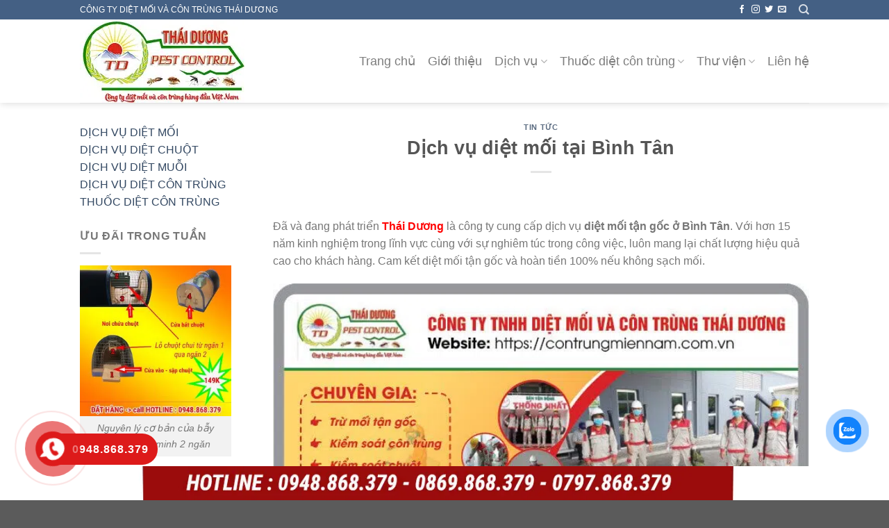

--- FILE ---
content_type: text/html; charset=UTF-8
request_url: https://contrungmiennam.com.vn/diet-moi-binh-tan.html
body_size: 27311
content:
<!DOCTYPE html> <!--[if IE 9 ]> <html lang="vi" class="ie9 loading-site no-js"> <![endif]--> <!--[if IE 8 ]> <html lang="vi" class="ie8 loading-site no-js"> <![endif]--> <!--[if (gte IE 9)|!(IE)]><!--><html lang="vi" class="loading-site no-js"> <!--<![endif]--><head><meta charset="UTF-8" /><link rel="profile" href="http://gmpg.org/xfn/11" /><link rel="pingback" href="https://contrungmiennam.com.vn/xmlrpc.php" />  <meta name='robots' content='index, follow, max-image-preview:large, max-snippet:-1, max-video-preview:-1' /><meta name="viewport" content="width=device-width, initial-scale=1, maximum-scale=1" /><title>Diệt mối Bình Tân | Uy tín, Chất Lượng - Cam kết [TẬN GỐC] 100%</title><style id="rocket-critical-css">.hotline-phone-ring-wrap{position:fixed;bottom:0;left:0;z-index:999999}.hotline-phone-ring{position:relative;visibility:visible;background-color:transparent;width:110px;height:110px;z-index:11;-webkit-backface-visibility:hidden;-webkit-transform:translateZ(0);left:0;bottom:0;display:block}.hotline-phone-ring-circle{width:110px;height:110px;top:0;left:0;position:absolute;background-color:transparent;border-radius:100%;border:2px solid #1564a7;-webkit-animation:phonering-alo-circle-anim 1.2s infinite ease-in-out;animation:phonering-alo-circle-anim 1.2s infinite ease-in-out;-webkit-transform-origin:50% 50%;-ms-transform-origin:50% 50%;transform-origin:50% 50%;opacity:0.5}.hotline-phone-ring-circle-fill{width:80px;height:80px;top:16px;left:16px;position:absolute;background-color:rgba(21,100,167,0.7);border-radius:100%;border:2px solid transparent;-webkit-animation:phonering-alo-circle-fill-anim 2.3s infinite ease-in-out;animation:phonering-alo-circle-fill-anim 2.3s infinite ease-in-out;-webkit-transform-origin:50% 50%;-ms-transform-origin:50% 50%;transform-origin:50% 50%}.hotline-phone-ring-img-circle{background-color:#1564a7;width:50px;height:50px;top:31px;left:31px;position:absolute;background-size:20px;border-radius:100%;border:2px solid transparent;-webkit-animation:phonering-alo-circle-img-anim 1s infinite ease-in-out;animation:phonering-alo-circle-img-anim 1s infinite ease-in-out;-webkit-transform-origin:50% 50%;-ms-transform-origin:50% 50%;transform-origin:50% 50%;display:-webkit-box;display:-webkit-flex;display:-ms-flexbox;display:flex;align-items:center;justify-content:center}.hotline-phone-ring-img-circle .pps-btn-img{display:-webkit-box;display:-webkit-flex;display:-ms-flexbox;display:flex}.hotline-phone-ring-img-circle .pps-btn-img img{width:33px;height:33px}.hotline-bar{position:absolute;background:#1564a7;height:45px;width:165px;line-height:40px;border-radius:3px;padding:0 10px;background-size:100%;z-index:9;border-radius:50px!important;left:42px;bottom:31px}.hotline-bar>a{color:#fff;text-decoration:none;font-size:16px;font-weight:bold;text-indent:32px;letter-spacing:1px;display:block;line-height:45px;font-family:Arial}@-webkit-keyframes phonering-alo-circle-anim{0%{-webkit-transform:rotate(0) scale(0.5) skew(1deg);-webkit-opacity:0.1}30%{-webkit-transform:rotate(0) scale(0.7) skew(1deg);-webkit-opacity:0.5}100%{-webkit-transform:rotate(0) scale(1) skew(1deg);-webkit-opacity:0.1}}@-webkit-keyframes phonering-alo-circle-fill-anim{0%{-webkit-transform:rotate(0) scale(0.7) skew(1deg);opacity:0.6}50%{-webkit-transform:rotate(0) scale(1) skew(1deg);opacity:0.6}100%{-webkit-transform:rotate(0) scale(0.7) skew(1deg);opacity:0.6}}@-webkit-keyframes phonering-alo-circle-img-anim{0%{-webkit-transform:rotate(0) scale(1) skew(1deg)}10%{-webkit-transform:rotate(-25deg) scale(1) skew(1deg)}20%{-webkit-transform:rotate(25deg) scale(1) skew(1deg)}30%{-webkit-transform:rotate(-25deg) scale(1) skew(1deg)}40%{-webkit-transform:rotate(25deg) scale(1) skew(1deg)}50%{-webkit-transform:rotate(0) scale(1) skew(1deg)}100%{-webkit-transform:rotate(0) scale(1) skew(1deg)}}@media (max-width:768px){.hotline-bar{display:none}}html{font-family:sans-serif;-ms-text-size-adjust:100%;-webkit-text-size-adjust:100%}body{margin:0}article,aside,figure,header,main{display:block}a{background-color:transparent}b,strong{font-weight:inherit}b,strong{font-weight:bolder}img{border-style:none}svg:not(:root){overflow:hidden}button,input,textarea{font:inherit}button,input{overflow:visible}button{text-transform:none}button,[type=submit]{-webkit-appearance:button}button::-moz-focus-inner,input::-moz-focus-inner{border:0;padding:0}button:-moz-focusring,input:-moz-focusring{outline:1px dotted ButtonText}textarea{overflow:auto}[type=search]{-webkit-appearance:textfield}[type=search]::-webkit-search-cancel-button,[type=search]::-webkit-search-decoration{-webkit-appearance:none}*,*:before,*:after{-webkit-box-sizing:border-box;box-sizing:border-box}html{-webkit-box-sizing:border-box;box-sizing:border-box;background-attachment:fixed}body{color:#777;scroll-behavior:smooth;-webkit-font-smoothing:antialiased;-moz-osx-font-smoothing:grayscale}img{max-width:100%;height:auto;display:inline-block;vertical-align:middle}figure{margin:0}a,button,input{-ms-touch-action:manipulation;touch-action:manipulation}.col{position:relative;margin:0;padding:0 15px 30px;width:100%}@media screen and (max-width:849px){.medium-col-first{-webkit-box-ordinal-group:0;-ms-flex-order:-1;order:-1}.col{padding-bottom:30px}}@media screen and (min-width:850px){.large-3{max-width:25%;-ms-flex-preferred-size:25%;flex-basis:25%}.large-9{max-width:75%;-ms-flex-preferred-size:75%;flex-basis:75%}}body,.container,.row{width:100%;margin-left:auto;margin-right:auto}.container{padding-left:15px;padding-right:15px}.container,.row{max-width:1080px}.row.row-large{max-width:1110px}.flex-row{-js-display:flex;display:-webkit-box;display:-ms-flexbox;display:flex;-webkit-box-orient:horizontal;-webkit-box-direction:normal;-ms-flex-flow:row nowrap;flex-flow:row nowrap;-webkit-box-align:center;-ms-flex-align:center;align-items:center;-webkit-box-pack:justify;-ms-flex-pack:justify;justify-content:space-between;width:100%}.header .flex-row{height:100%}.flex-col{max-height:100%}.flex-grow{-webkit-box-flex:1;-ms-flex:1;flex:1;-ms-flex-negative:1;-ms-flex-preferred-size:auto!important}.flex-center{margin:0 auto}.flex-left{margin-right:auto}.flex-right{margin-left:auto}@media all and (-ms-high-contrast:none){.nav>li>a>i{top:-1px}}.row{width:100%;-js-display:flex;display:-webkit-box;display:-ms-flexbox;display:flex;-webkit-box-orient:horizontal;-webkit-box-direction:normal;-ms-flex-flow:row wrap;flex-flow:row wrap}@media screen and (min-width:850px){.row-large{padding-left:0;padding-right:0}.row-large>.col{padding:0 30px 30px;margin-bottom:0}}.nav-dropdown{position:absolute;min-width:260px;max-height:0;z-index:9;padding:20px 0 20px;opacity:0;margin:0;color:#777;background-color:#fff;text-align:left;display:table;left:-99999px}.nav-dropdown:after{visibility:hidden;display:block;content:"";clear:both;height:0}.nav-dropdown li{display:block;margin:0;vertical-align:top}.nav-dropdown>li.html{min-width:260px}.nav-dropdown>li>a{width:auto;display:block;padding:10px 20px;line-height:1.3}.nav-dropdown>li:last-child:not(.nav-dropdown-col)>a{border-bottom:0!important}.nav-dropdown.nav-dropdown-default>li>a{padding-left:0;padding-right:0;margin:0 10px;border-bottom:1px solid #ececec}.nav-dropdown-default{padding:20px}.nav-dropdown-has-arrow li.has-dropdown:after,.nav-dropdown-has-arrow li.has-dropdown:before{bottom:-2px;z-index:10;opacity:0;left:50%;border:solid transparent;content:"";height:0;width:0;position:absolute}.nav-dropdown-has-arrow li.has-dropdown:after{border-color:rgba(221,221,221,0);border-bottom-color:#fff;border-width:8px;margin-left:-8px}.nav-dropdown-has-arrow li.has-dropdown:before{z-index:-999;border-width:11px;margin-left:-11px}.nav-dropdown-has-shadow .nav-dropdown{-webkit-box-shadow:1px 1px 15px rgba(0,0,0,.15);box-shadow:1px 1px 15px rgba(0,0,0,.15)}.nav-dropdown-has-arrow.nav-dropdown-has-border li.has-dropdown:before{border-bottom-color:#ddd}.nav-dropdown-has-border .nav-dropdown{border:2px solid #ddd}.nav,.nav ul:not(.nav-dropdown){margin:0;padding:0}.nav>li>button{margin-bottom:0}.nav{width:100%;position:relative;display:inline-block;display:-webkit-box;display:-ms-flexbox;display:flex;-webkit-box-orient:horizontal;-webkit-box-direction:normal;-ms-flex-flow:row wrap;flex-flow:row wrap;-webkit-box-align:center;-ms-flex-align:center;align-items:center}.nav>li{display:inline-block;list-style:none;margin:0;padding:0;position:relative;margin:0 7px}.nav>li>a{padding:10px 0;display:inline-block;display:-webkit-inline-box;display:-ms-inline-flexbox;display:inline-flex;-ms-flex-wrap:wrap;flex-wrap:wrap;-webkit-box-align:center;-ms-flex-align:center;align-items:center}.nav.nav-small>li>a{vertical-align:top;padding-top:5px;padding-bottom:5px;font-weight:normal}.nav-small.nav>li.html{font-size:.75em}.nav-center{-webkit-box-pack:center;-ms-flex-pack:center;justify-content:center}.nav-left{-webkit-box-pack:start;-ms-flex-pack:start;justify-content:flex-start}.nav-right{-webkit-box-pack:end;-ms-flex-pack:end;justify-content:flex-end}@media (max-width:849px){.medium-nav-center{-webkit-box-pack:center;-ms-flex-pack:center;justify-content:center}}.nav>li>a,.nav-dropdown>li>a{color:rgba(102,102,102,.85)}.nav-dropdown>li>a{display:block}.nav-dropdown li.active>a{color:rgba(17,17,17,.85)}.nav li:first-child{margin-left:0!important}.nav li:last-child{margin-right:0!important}.nav-uppercase>li>a{letter-spacing:.02em;text-transform:uppercase;font-weight:bolder}li.html form,li.html input{margin:0}.toggle{height:auto;width:45px;line-height:1;-webkit-box-shadow:none!important;box-shadow:none!important;padding:0;color:currentColor;opacity:.6;margin:0 5px 0 0}.toggle i{font-size:1.8em}.nav.nav-vertical{-webkit-box-orient:vertical;-webkit-box-direction:normal;-ms-flex-flow:column;flex-flow:column}.nav.nav-vertical li{list-style:none;margin:0;width:100%}.nav-vertical li li{font-size:1em;padding-left:.5em}.nav-vertical>li{display:-webkit-box;display:-ms-flexbox;display:flex;-webkit-box-orient:horizontal;-webkit-box-direction:normal;-ms-flex-flow:row wrap;flex-flow:row wrap;-webkit-box-align:center;-ms-flex-align:center;align-items:center}.nav-vertical>li ul{width:100%}.nav-vertical>li>ul>li a,.nav-vertical>li>a{display:-webkit-box;display:-ms-flexbox;display:flex;-webkit-box-align:center;-ms-flex-align:center;align-items:center;width:auto;-webkit-box-flex:1;-ms-flex-positive:1;flex-grow:1}.nav-vertical>li>ul li a{color:#666}.nav-vertical>li>ul{margin:0 0 2em;padding-left:1em}.nav .children{position:fixed;opacity:0;left:-99999px;-webkit-transform:translateX(-10px);-ms-transform:translateX(-10px);transform:translateX(-10px)}.nav-sidebar.nav-vertical>li+li{border-top:1px solid #ececec}.nav-vertical>li+li{border-top:1px solid #ececec}.button,button{position:relative;display:inline-block;background-color:transparent;text-transform:uppercase;font-size:.97em;letter-spacing:.03em;font-weight:bolder;text-align:center;color:currentColor;text-decoration:none;border:1px solid transparent;vertical-align:middle;border-radius:0;margin-top:0;margin-right:1em;text-shadow:none;line-height:2.4em;min-height:2.5em;padding:0 1.2em;max-width:100%;text-rendering:optimizeLegibility;-webkit-box-sizing:border-box;box-sizing:border-box}.button.is-outline{line-height:2.19em}.button{color:#fff;background-color:#446084;background-color:var(--primary-color);border-color:rgba(0,0,0,.05)}.button.is-outline{border:2px solid currentColor;background-color:transparent}.is-outline{color:silver}.secondary{background-color:#d26e4b}.flex-col button,.flex-col .button,.flex-col input{margin-bottom:0}.is-divider{height:3px;display:block;background-color:rgba(0,0,0,.1);margin:1em 0 1em;width:100%;max-width:30px}form{margin-bottom:0}input[type=search],textarea{-webkit-box-sizing:border-box;box-sizing:border-box;border:1px solid #ddd;padding:0 .75em;height:2.507em;font-size:.97em;border-radius:0;max-width:100%;width:100%;vertical-align:middle;background-color:#fff;color:#333;-webkit-box-shadow:inset 0 1px 2px rgba(0,0,0,.1);box-shadow:inset 0 1px 2px rgba(0,0,0,.1)}input[type=search],textarea{-webkit-appearance:none;-moz-appearance:none;appearance:none}textarea{padding-top:.7em;min-height:120px}label{font-weight:bold;display:block;font-size:.9em;margin-bottom:.4em}.form-flat input:not([type=submit]){background-color:rgba(0,0,0,.03);-webkit-box-shadow:none;box-shadow:none;border-color:rgba(0,0,0,.09);color:currentColor!important;border-radius:99px}.form-flat button,.form-flat input{border-radius:99px}.form-flat .flex-row .flex-col{padding-right:4px}.nav-dark .form-flat input:not([type=submit]){background-color:rgba(255,255,255,.2)!important;border-color:rgba(255,255,255,.09);color:#fff}.nav-dark .form-flat input::-webkit-input-placeholder{color:#fff}.form-flat .button.icon{color:currentColor!important;border-color:transparent!important;background-color:transparent!important;-webkit-box-shadow:none;box-shadow:none}i[class^=icon-]{font-family:"fl-icons"!important;font-display:block;speak:none!important;margin:0;padding:0;display:inline-block;font-style:normal!important;font-weight:normal!important;font-variant:normal!important;text-transform:none!important;position:relative;line-height:1.2}button i,.button i{vertical-align:middle;top:-1.5px}a.icon:not(.button){font-family:sans-serif;margin-left:.25em;margin-right:.25em;font-size:1.2em}.header a.icon:not(.button){margin-left:.3em;margin-right:.3em}.header .nav-small a.icon:not(.button){font-size:1em}.button.icon{margin-left:.12em;margin-right:.12em;min-width:2.5em;padding-left:.6em;padding-right:.6em;display:inline-block}.button.icon i{font-size:1.2em}.button.icon.circle{padding-left:0;padding-right:0}.button.icon.circle>i{margin:0 8px}.button.icon.circle>i:only-child{margin:0}.nav>li>a>i{vertical-align:middle;font-size:20px}.nav-small>li>a>i{font-size:1em}.nav>li>a>i.icon-search{font-size:1.2em}.nav>li>a>i.icon-menu{font-size:1.9em}.nav>li.has-icon>a>i{min-width:1em}.has-dropdown .icon-angle-down{font-size:16px;margin-left:.2em;opacity:.6}img{opacity:1}.mfp-hide{display:none!important}label{color:#222}a{color:#334862;text-decoration:none}a.plain{color:currentColor}ul{list-style:disc}ul{margin-top:0;padding:0}ul ul{margin:1.5em 0 1.5em 3em}li{margin-bottom:.6em}ul li.bullet-star{list-style:none;position:relative;padding:7px 0 7px 25px;margin:0;border-bottom:1px solid #ececec}ul li.bullet-star:before{font-family:"fl-icons";left:0;position:absolute;font-size:16px;color:#7a9c59}ul li.bullet-star:before{content:""!important}.button,button,input,textarea{margin-bottom:1em}form,figure,p,ul{margin-bottom:1.3em}form p{margin-bottom:.5em}body{line-height:1.6}h1,h2,h6{color:#555;width:100%;margin-top:0;margin-bottom:.5em;text-rendering:optimizeSpeed}h1{font-size:1.7em;line-height:1.3}h2{font-size:1.6em;line-height:1.3}h6{font-size:.85em;opacity:.8}@media (max-width:549px){h1{font-size:1.4em}h2{font-size:1.2em}}p{margin-top:0}h6{line-height:1.05;letter-spacing:.05em;text-transform:uppercase}.is-normal{font-weight:normal}.is-small{font-size:.8em}.is-xsmall{font-size:.7em}.nav>li>a{font-size:.8em}.nav>li.html{font-size:.85em}.nav-size-xlarge>li>a{font-size:1.1em}.nav-spacing-medium>li{margin:0 9px}.container:after,.row:after{content:"";display:table;clear:both}@media (min-width:850px){.show-for-medium{display:none!important}}@media (max-width:849px){.hide-for-medium{display:none!important}}.mb-0{margin-bottom:0!important}.ml-0{margin-left:0!important}.text-left{text-align:left}.text-center{text-align:center}.text-center>div,.text-center .is-divider{margin-left:auto;margin-right:auto}.relative{position:relative!important}.fixed{position:fixed!important;z-index:12}.bottom{bottom:0}.fill{position:absolute;top:0;left:0;height:100%;right:0;bottom:0;padding:0!important;margin:0!important}.circle{border-radius:999px!important;-o-object-fit:cover;object-fit:cover}.z-1{z-index:21}.z-top{z-index:9995}.no-scrollbar{-ms-overflow-style:-ms-autohiding-scrollbar;scrollbar-width:none}.no-scrollbar::-webkit-scrollbar{width:0px!important;height:0px!important}.screen-reader-text{clip:rect(1px,1px,1px,1px);position:absolute!important;height:1px;width:1px;overflow:hidden}.nav-dark .nav>li>a{color:rgba(255,255,255,.8)}.nav-dark .nav>li.html{color:#fff}html{overflow-x:hidden}@media (max-width:849px){body{overflow-x:hidden}}#wrapper,#main{background-color:#fff;position:relative}.page-wrapper{padding-top:30px;padding-bottom:30px}.header,.header-wrapper{width:100%;z-index:30;position:relative;background-size:cover;background-position:50% 0}.header-bg-color{background-color:rgba(255,255,255,.9)}.header-top{display:-webkit-box;display:-ms-flexbox;display:flex;-webkit-box-align:center;-ms-flex-align:center;align-items:center;-ms-flex-wrap:no-wrap;flex-wrap:no-wrap}.header-bg-image,.header-bg-color{background-position:50% 0}.header-top{background-color:#446084;z-index:11;position:relative;min-height:20px}.header-main{z-index:10;position:relative}.header-shadow .header-wrapper{-webkit-box-shadow:1px 1px 10px rgba(0,0,0,.15);box-shadow:1px 1px 10px rgba(0,0,0,.15)}.post{margin:0 0 30px}.entry-header-text{padding:1.5em 0 1.5em}.entry-header-text.text-center{padding-left:1.5em;padding-right:1.5em}.entry-header-text-top{padding-top:0}.entry-content{padding-top:1.5em;padding-bottom:1.5em}@media (min-width:850px){.aligncenter{clear:both;display:block;margin:0 auto}}.wp-caption{margin-bottom:2em;max-width:100%}.widget{margin-bottom:1.5em}.widget ul{margin:0}.widget li{list-style:none}@media (min-width:850px){.comment-form>p{padding:0 15px;width:100%}}html{background-color:#5b5b5b}.back-to-top{margin:0;opacity:0;bottom:20px;right:20px;-webkit-transform:translateY(30%);-ms-transform:translateY(30%);transform:translateY(30%)}.logo{line-height:1;margin:0}.logo a{text-decoration:none;display:block;color:#446084;font-size:32px;text-transform:uppercase;font-weight:bolder;margin:0}.logo img{display:block;width:auto}.header-logo-dark{display:none!important}.logo-left .logo{margin-left:0;margin-right:30px}@media screen and (max-width:849px){.header-inner .nav{-ms-flex-wrap:nowrap;flex-wrap:nowrap}.medium-logo-center .flex-left{-webkit-box-ordinal-group:2;-ms-flex-order:1;order:1;-webkit-box-flex:1;-ms-flex:1 1 0px;flex:1 1 0}.medium-logo-center .logo{-webkit-box-ordinal-group:3;-ms-flex-order:2;order:2;text-align:center;margin:0 15px}.medium-logo-center .logo img{margin:0 auto}.medium-logo-center .flex-right{-webkit-box-flex:1;-ms-flex:1 1 0px;flex:1 1 0;-webkit-box-ordinal-group:4;-ms-flex-order:3;order:3}}.searchform-wrapper form{margin-bottom:0}.searchform{position:relative}.searchform .button.icon{margin:0}.searchform .button.icon i{font-size:1.2em}.searchform-wrapper{width:100%}.searchform-wrapper.form-flat .flex-col:last-of-type{margin-left:-2.9em}.searchform-wrapper .autocomplete-suggestions{overflow-y:scroll;-webkit-overflow-scrolling:touch;max-height:50vh;overflow-y:auto}.header .search-form .autocomplete-suggestions{max-height:80vh}.header .search-form .live-search-results{text-align:left;color:#111;top:105%;-webkit-box-shadow:0 0 10px 0 rgba(0,0,0,.1);box-shadow:0 0 10px 0 rgba(0,0,0,.1);left:0;right:0;background-color:rgba(255,255,255,.95);position:absolute}.header li .html .live-search-results{top:0;position:relative;-webkit-box-shadow:none;box-shadow:none;background-color:transparent}.icon-menu:before{content:""}.icon-angle-up:before{content:""}.icon-angle-down:before{content:""}.icon-twitter:before{content:""}.icon-envelop:before{content:""}.icon-facebook:before{content:""}.icon-instagram:before{content:""}.icon-search:before{content:""}.social-icons{display:inline-block;vertical-align:middle;font-size:.85em;color:#999}.html .social-icons{font-size:1em}.social-icons i{min-width:1em}.nav-dark .social-icons{color:#fff}</style><link rel="preload" href="https://contrungmiennam.com.vn/wp-content/cache/min/1/4955752864c485fd3864b54710f678c1.css" as="style" onload="this.onload=null;this.rel='stylesheet'" data-minify="1" /><meta name="description" content="Thái Dương là công ty diệt mối tận gốc hàng đầu tại Bình Tân. Cùng với hơn 15 năm kinh nghiệm Thái Dương là sự lựa số 1 chọn của khách hàng." /><link rel="canonical" href="https://contrungmiennam.com.vn/diet-moi-binh-tan.html" /><meta property="og:locale" content="vi_VN" /><meta property="og:type" content="article" /><meta property="og:title" content="Dịch vụ diệt mối tại Bình Tân" /><meta property="og:description" content="Thái Dương là công ty diệt mối tận gốc hàng đầu tại Bình Tân. Cùng với hơn 15 năm kinh nghiệm Thái Dương là sự lựa số 1 chọn của khách hàng." /><meta property="og:url" content="https://contrungmiennam.com.vn/diet-moi-binh-tan.html" /><meta property="og:site_name" content="Công ty diệt mối, diệt côn trùng uy tín" /><meta property="article:publisher" content="https://www.facebook.com/dietmoithaiduong/" /><meta property="article:published_time" content="2022-06-18T02:52:28+00:00" /><meta property="article:modified_time" content="2022-06-28T09:41:10+00:00" /><meta name="twitter:card" content="summary_large_image" /><meta name="twitter:creator" content="@diet_va" /><meta name="twitter:site" content="@diet_va" /><meta name="twitter:label1" content="Được viết bởi" /><meta name="twitter:data1" content="Đức Quân" /><meta name="twitter:label2" content="Ước tính thời gian đọc" /><meta name="twitter:data2" content="11 phút" /> <script type="application/ld+json" class="yoast-schema-graph">{"@context":"https://schema.org","@graph":[{"@type":"Organization","@id":"https://contrungmiennam.com.vn/#organization","name":"Diệt mối và côn trùng Thái Dương","url":"https://contrungmiennam.com.vn/","sameAs":["https://www.facebook.com/dietmoithaiduong/","https://twitter.com/diet_va"],"logo":{"@type":"ImageObject","inLanguage":"vi","@id":"https://contrungmiennam.com.vn/#/schema/logo/image/","url":"https://contrungmiennam.com.vn/wp-content/uploads/2019/05/logo22-1.jpg","contentUrl":"https://contrungmiennam.com.vn/wp-content/uploads/2019/05/logo22-1.jpg","width":341,"height":341,"caption":"Diệt mối và côn trùng Thái Dương"},"image":{"@id":"https://contrungmiennam.com.vn/#/schema/logo/image/"}},{"@type":"WebSite","@id":"https://contrungmiennam.com.vn/#website","url":"https://contrungmiennam.com.vn/","name":"Công ty diệt mối, diệt côn trùng uy tín","description":"Diệt mối, diệt côn trùng Thái Dương","publisher":{"@id":"https://contrungmiennam.com.vn/#organization"},"potentialAction":[{"@type":"SearchAction","target":{"@type":"EntryPoint","urlTemplate":"https://contrungmiennam.com.vn/?s={search_term_string}"},"query-input":"required name=search_term_string"}],"inLanguage":"vi"},{"@type":"WebPage","@id":"https://contrungmiennam.com.vn/diet-moi-binh-tan.html#webpage","url":"https://contrungmiennam.com.vn/diet-moi-binh-tan.html","name":"Diệt mối Bình Tân | Uy tín, Chất Lượng - Cam kết [TẬN GỐC] 100%","isPartOf":{"@id":"https://contrungmiennam.com.vn/#website"},"datePublished":"2022-06-18T02:52:28+00:00","dateModified":"2022-06-28T09:41:10+00:00","description":"Thái Dương là công ty diệt mối tận gốc hàng đầu tại Bình Tân. Cùng với hơn 15 năm kinh nghiệm Thái Dương là sự lựa số 1 chọn của khách hàng.","breadcrumb":{"@id":"https://contrungmiennam.com.vn/diet-moi-binh-tan.html#breadcrumb"},"inLanguage":"vi","potentialAction":[{"@type":"ReadAction","target":["https://contrungmiennam.com.vn/diet-moi-binh-tan.html"]}]},{"@type":"BreadcrumbList","@id":"https://contrungmiennam.com.vn/diet-moi-binh-tan.html#breadcrumb","itemListElement":[{"@type":"ListItem","position":1,"name":"Home","item":"https://contrungmiennam.com.vn/"},{"@type":"ListItem","position":2,"name":"Tin tức","item":"https://contrungmiennam.com.vn/tin-tuc"},{"@type":"ListItem","position":3,"name":"Dịch vụ diệt mối tại Bình Tân"}]},{"@type":"Article","@id":"https://contrungmiennam.com.vn/diet-moi-binh-tan.html#article","isPartOf":{"@id":"https://contrungmiennam.com.vn/diet-moi-binh-tan.html#webpage"},"author":{"@id":"https://contrungmiennam.com.vn/#/schema/person/5cac2b8fe6f4b3ed7b5c505778ed1ff4"},"headline":"Dịch vụ diệt mối tại Bình Tân","datePublished":"2022-06-18T02:52:28+00:00","dateModified":"2022-06-28T09:41:10+00:00","mainEntityOfPage":{"@id":"https://contrungmiennam.com.vn/diet-moi-binh-tan.html#webpage"},"wordCount":2252,"commentCount":0,"publisher":{"@id":"https://contrungmiennam.com.vn/#organization"},"articleSection":["Tin tức"],"inLanguage":"vi","potentialAction":[{"@type":"CommentAction","name":"Comment","target":["https://contrungmiennam.com.vn/diet-moi-binh-tan.html#respond"]}]},{"@type":"Person","@id":"https://contrungmiennam.com.vn/#/schema/person/5cac2b8fe6f4b3ed7b5c505778ed1ff4","name":"Đức Quân","image":{"@type":"ImageObject","inLanguage":"vi","@id":"https://contrungmiennam.com.vn/#/schema/person/image/","url":"https://secure.gravatar.com/avatar/be127dfc67317f15cb4ec16d463342c7?s=96&d=mm&r=g","contentUrl":"https://secure.gravatar.com/avatar/be127dfc67317f15cb4ec16d463342c7?s=96&d=mm&r=g","caption":"Đức Quân"},"sameAs":["http://contrungmiennam.com.vn"]}]}</script> <link rel='dns-prefetch' href='//cdn.jsdelivr.net' /><link rel='dns-prefetch' href='//fonts.googleapis.com' /><link href='https://fonts.gstatic.com' crossorigin rel='preconnect' /><link rel="alternate" type="application/rss+xml" title="Dòng thông tin Công ty diệt mối, diệt côn trùng uy tín &raquo;" href="https://contrungmiennam.com.vn/feed" /><link rel="alternate" type="application/rss+xml" title="Dòng phản hồi Công ty diệt mối, diệt côn trùng uy tín &raquo;" href="https://contrungmiennam.com.vn/comments/feed" /><link rel="alternate" type="application/rss+xml" title="Công ty diệt mối, diệt côn trùng uy tín &raquo; Dịch vụ diệt mối tại Bình Tân Dòng phản hồi" href="https://contrungmiennam.com.vn/diet-moi-binh-tan.html/feed" /><link rel="prefetch" href="https://contrungmiennam.com.vn/wp-content/themes/flatsome/assets/js/chunk.countup.fe2c1016.js" /><link rel="prefetch" href="https://contrungmiennam.com.vn/wp-content/themes/flatsome/assets/js/chunk.sticky-sidebar.a58a6557.js" /><link rel="prefetch" href="https://contrungmiennam.com.vn/wp-content/themes/flatsome/assets/js/chunk.tooltips.29144c1c.js" /><link rel="prefetch" href="https://contrungmiennam.com.vn/wp-content/themes/flatsome/assets/js/chunk.vendors-popups.947eca5c.js" /><link rel="prefetch" href="https://contrungmiennam.com.vn/wp-content/themes/flatsome/assets/js/chunk.vendors-slider.f0d2cbc9.js" /><style type="text/css">img.wp-smiley,img.emoji{display:inline!important;border:none!important;box-shadow:none!important;height:1em!important;width:1em!important;margin:0 0.07em!important;vertical-align:-0.1em!important;background:none!important;padding:0!important}</style><style id='wp-block-library-inline-css' type='text/css'>:root{--wp-admin-theme-color:#007cba;--wp-admin-theme-color--rgb:0,124,186;--wp-admin-theme-color-darker-10:#006ba1;--wp-admin-theme-color-darker-10--rgb:0,107,161;--wp-admin-theme-color-darker-20:#005a87;--wp-admin-theme-color-darker-20--rgb:0,90,135;--wp-admin-border-width-focus:2px}@media (-webkit-min-device-pixel-ratio:2),(min-resolution:192dpi){:root{--wp-admin-border-width-focus:1.5px}}:root{--wp--preset--font-size--normal:16px;--wp--preset--font-size--huge:42px}:root .has-very-light-gray-background-color{background-color:#eee}:root .has-very-dark-gray-background-color{background-color:#313131}:root .has-very-light-gray-color{color:#eee}:root .has-very-dark-gray-color{color:#313131}:root .has-vivid-green-cyan-to-vivid-cyan-blue-gradient-background{background:linear-gradient(135deg,#00d084,#0693e3)}:root .has-purple-crush-gradient-background{background:linear-gradient(135deg,#34e2e4,#4721fb 50%,#ab1dfe)}:root .has-hazy-dawn-gradient-background{background:linear-gradient(135deg,#faaca8,#dad0ec)}:root .has-subdued-olive-gradient-background{background:linear-gradient(135deg,#fafae1,#67a671)}:root .has-atomic-cream-gradient-background{background:linear-gradient(135deg,#fdd79a,#004a59)}:root .has-nightshade-gradient-background{background:linear-gradient(135deg,#330968,#31cdcf)}:root .has-midnight-gradient-background{background:linear-gradient(135deg,#020381,#2874fc)}.has-regular-font-size{font-size:1em}.has-larger-font-size{font-size:2.625em}.has-normal-font-size{font-size:var(--wp--preset--font-size--normal)}.has-huge-font-size{font-size:var(--wp--preset--font-size--huge)}.has-text-align-center{text-align:center}.has-text-align-left{text-align:left}.has-text-align-right{text-align:right}#end-resizable-editor-section{display:none}.aligncenter{clear:both}.items-justified-left{justify-content:flex-start}.items-justified-center{justify-content:center}.items-justified-right{justify-content:flex-end}.items-justified-space-between{justify-content:space-between}.screen-reader-text{border:0;clip:rect(1px,1px,1px,1px);-webkit-clip-path:inset(50%);clip-path:inset(50%);height:1px;margin:-1px;overflow:hidden;padding:0;position:absolute;width:1px;word-wrap:normal!important}.screen-reader-text:focus{background-color:#ddd;clip:auto!important;-webkit-clip-path:none;clip-path:none;color:#444;display:block;font-size:1em;height:auto;left:5px;line-height:normal;padding:15px 23px 14px;text-decoration:none;top:5px;width:auto;z-index:100000}html :where(.has-border-color),html :where([style*=border-width]){border-style:solid}html :where(img[class*=wp-image-]){height:auto;max-width:100%}</style><style id='ez-toc-inline-css' type='text/css'>div#ez-toc-container p.ez-toc-title{font-size:120%}div#ez-toc-container p.ez-toc-title{font-weight:500}div#ez-toc-container ul li{font-size:95%}</style><style id='flatsome-main-inline-css' type='text/css'>@font-face{font-family:"fl-icons";font-display:block;src:url(https://contrungmiennam.com.vn/wp-content/themes/flatsome/assets/css/icons/fl-icons.eot?v=3.15.5);src:url(https://contrungmiennam.com.vn/wp-content/themes/flatsome/assets/css/icons/fl-icons.eot#iefix?v=3.15.5) format("embedded-opentype"),url(https://contrungmiennam.com.vn/wp-content/themes/flatsome/assets/css/icons/fl-icons.woff2?v=3.15.5) format("woff2"),url(https://contrungmiennam.com.vn/wp-content/themes/flatsome/assets/css/icons/fl-icons.ttf?v=3.15.5) format("truetype"),url(https://contrungmiennam.com.vn/wp-content/themes/flatsome/assets/css/icons/fl-icons.woff?v=3.15.5) format("woff"),url(https://contrungmiennam.com.vn/wp-content/themes/flatsome/assets/css/icons/fl-icons.svg?v=3.15.5#fl-icons) format("svg")}</style><link rel='preload' id='flatsome-googlefonts-css' href='//fonts.googleapis.com/css?family=Quicksand%3Aregular%2C700%2Cregular%2Cregular%7CDancing+Script%3Aregular%2C400&#038;display=swap&#038;ver=3.9' as="style" onload="this.onload=null;this.rel='stylesheet'" type='text/css' media='all' /> <script type='text/javascript' src='https://contrungmiennam.com.vn/wp-content/cache/busting/1/wp-includes/js/jquery/jquery.min-3.6.0.js' id='jquery-core-js'></script> <link rel="https://api.w.org/" href="https://contrungmiennam.com.vn/wp-json/" /><link rel="alternate" type="application/json" href="https://contrungmiennam.com.vn/wp-json/wp/v2/posts/4450" /><link rel="EditURI" type="application/rsd+xml" title="RSD" href="https://contrungmiennam.com.vn/xmlrpc.php?rsd" /><link rel="wlwmanifest" type="application/wlwmanifest+xml" href="https://contrungmiennam.com.vn/wp-includes/wlwmanifest.xml" /><meta name="generator" content="WordPress 6.0" /><link rel='shortlink' href='https://contrungmiennam.com.vn/?p=4450' /><style>.hotline-phone-ring-circle{border-color:#dd1a1a}.hotline-phone-ring-circle-fill,.hotline-phone-ring-img-circle,.hotline-bar{background-color:#dd1a1a}</style><style>.hotline-phone-ring-wrap{left:20px;bottom:20px}</style><style>.bg{opacity:0;transition:opacity 1s;-webkit-transition:opacity 1s}.bg-loaded{opacity:1}</style><!--[if IE]><link rel="stylesheet" type="text/css" href="https://contrungmiennam.com.vn/wp-content/themes/flatsome/assets/css/ie-fallback.css"><script src="//cdnjs.cloudflare.com/ajax/libs/html5shiv/3.6.1/html5shiv.js"></script><script>var head = document.getElementsByTagName('head')[0],style = document.createElement('style');style.type = 'text/css';style.styleSheet.cssText = ':before,:after{content:none !important';head.appendChild(style);setTimeout(function(){head.removeChild(style);}, 0);</script><script src="https://contrungmiennam.com.vn/wp-content/themes/flatsome/assets/libs/ie-flexibility.js"></script><![endif]--> <script>(function(w,d,s,l,i){w[l]=w[l]||[];w[l].push({'gtm.start':
new Date().getTime(),event:'gtm.js'});var f=d.getElementsByTagName(s)[0],
j=d.createElement(s),dl=l!='dataLayer'?'&l='+l:'';j.async=true;j.src=
'https://www.googletagmanager.com/gtm.js?id='+i+dl;f.parentNode.insertBefore(j,f);
})(window,document,'script','dataLayer','GTM-PNH2F6PP');</script>  </script>  <script async src="https://www.googletagmanager.com/gtag/js?id=AW-749155512"></script> <script>window.dataLayer = window.dataLayer || [];
  function gtag(){dataLayer.push(arguments);}
  gtag('js', new Date());<link rel="icon" href="https://contrungmiennam.com.vn/wp-content/uploads/2019/05/cropped-logo33-32x32.jpg" sizes="32x32" />
<link rel="icon" href="https://contrungmiennam.com.vn/wp-content/uploads/2019/05/cropped-logo33-192x192.jpg" sizes="192x192" />
<link rel="apple-touch-icon" href="https://contrungmiennam.com.vn/wp-content/uploads/2019/05/cropped-logo33-180x180.jpg" />
<meta name="msapplication-TileImage" content="https://contrungmiennam.com.vn/wp-content/uploads/2019/05/cropped-logo33-270x270.jpg" />
<style id="custom-css" type="text/css">:root {--primary-color: #c61e1e;}.container-width, .full-width .ubermenu-nav, .container, .row{max-width: 1170px}.row.row-collapse{max-width: 1140px}.row.row-small{max-width: 1162.5px}.row.row-large{max-width: 1200px}.header-main{height: 100px}#logo img{max-height: 100px}#logo{width:230px;}#logo img{padding:1px 0;}.header-bottom{min-height: 55px}.header-top{min-height: 30px}.transparent .header-main{height: 256px}.transparent #logo img{max-height: 256px}.has-transparent + .page-title:first-of-type,.has-transparent + #main > .page-title,.has-transparent + #main > div > .page-title,.has-transparent + #main .page-header-wrapper:first-of-type .page-title{padding-top: 286px;}.header.show-on-scroll,.stuck .header-main{height:65px!important}.stuck #logo img{max-height: 65px!important}.header-bottom {background-color: #f1f1f1}.header-main .nav > li > a{line-height: 16px }.stuck .header-main .nav > li > a{line-height: 50px }@media (max-width: 549px) {.header-main{height: 61px}#logo img{max-height: 61px}}.main-menu-overlay{background-color: #FFFFFF}.header-top{background-color:#b7000d!important;}/* Color */.accordion-title.active, .has-icon-bg .icon .icon-inner,.logo a, .primary.is-underline, .primary.is-link, .badge-outline .badge-inner, .nav-outline > li.active> a,.nav-outline >li.active > a, .cart-icon strong,[data-color='primary'], .is-outline.primary{color: #c61e1e;}/* Color !important */[data-text-color="primary"]{color: #c61e1e!important;}/* Background Color */[data-text-bg="primary"]{background-color: #c61e1e;}/* Background */.scroll-to-bullets a,.featured-title, .label-new.menu-item > a:after, .nav-pagination > li > .current,.nav-pagination > li > span:hover,.nav-pagination > li > a:hover,.has-hover:hover .badge-outline .badge-inner,button[type="submit"], .button.wc-forward:not(.checkout):not(.checkout-button), .button.submit-button, .button.primary:not(.is-outline),.featured-table .title,.is-outline:hover, .has-icon:hover .icon-label,.nav-dropdown-bold .nav-column li > a:hover, .nav-dropdown.nav-dropdown-bold > li > a:hover, .nav-dropdown-bold.dark .nav-column li > a:hover, .nav-dropdown.nav-dropdown-bold.dark > li > a:hover, .header-vertical-menu__opener ,.is-outline:hover, .tagcloud a:hover,.grid-tools a, input[type='submit']:not(.is-form), .box-badge:hover .box-text, input.button.alt,.nav-box > li > a:hover,.nav-box > li.active > a,.nav-pills > li.active > a ,.current-dropdown .cart-icon strong, .cart-icon:hover strong, .nav-line-bottom > li > a:before, .nav-line-grow > li > a:before, .nav-line > li > a:before,.banner, .header-top, .slider-nav-circle .flickity-prev-next-button:hover svg, .slider-nav-circle .flickity-prev-next-button:hover .arrow, .primary.is-outline:hover, .button.primary:not(.is-outline), input[type='submit'].primary, input[type='submit'].primary, input[type='reset'].button, input[type='button'].primary, .badge-inner{background-color: #c61e1e;}/* Border */.nav-vertical.nav-tabs > li.active > a,.scroll-to-bullets a.active,.nav-pagination > li > .current,.nav-pagination > li > span:hover,.nav-pagination > li > a:hover,.has-hover:hover .badge-outline .badge-inner,.accordion-title.active,.featured-table,.is-outline:hover, .tagcloud a:hover,blockquote, .has-border, .cart-icon strong:after,.cart-icon strong,.blockUI:before, .processing:before,.loading-spin, .slider-nav-circle .flickity-prev-next-button:hover svg, .slider-nav-circle .flickity-prev-next-button:hover .arrow, .primary.is-outline:hover{border-color: #c61e1e}.nav-tabs > li.active > a{border-top-color: #c61e1e}.widget_shopping_cart_content .blockUI.blockOverlay:before { border-left-color: #c61e1e }.woocommerce-checkout-review-order .blockUI.blockOverlay:before { border-left-color: #c61e1e }/* Fill */.slider .flickity-prev-next-button:hover svg,.slider .flickity-prev-next-button:hover .arrow{fill: #c61e1e;}/* Background Color */[data-icon-label]:after, .secondary.is-underline:hover,.secondary.is-outline:hover,.icon-label,.button.secondary:not(.is-outline),.button.alt:not(.is-outline), .badge-inner.on-sale, .button.checkout, .single_add_to_cart_button, .current .breadcrumb-step{ background-color:#000000; }[data-text-bg="secondary"]{background-color: #000000;}/* Color */.secondary.is-underline,.secondary.is-link, .secondary.is-outline,.stars a.active, .star-rating:before, .woocommerce-page .star-rating:before,.star-rating span:before, .color-secondary{color: #000000}/* Color !important */[data-text-color="secondary"]{color: #000000!important;}/* Border */.secondary.is-outline:hover{border-color:#000000}body{font-size: 95%;}@media screen and (max-width: 549px){body{font-size: 100%;}}body{font-family:"Quicksand", sans-serif}body{font-weight: 0}body{color: #212121}.nav > li > a {font-family:"Quicksand", sans-serif;}.mobile-sidebar-levels-2 .nav > li > ul > li > a {font-family:"Quicksand", sans-serif;}.nav > li > a {font-weight: 0;}.mobile-sidebar-levels-2 .nav > li > ul > li > a {font-weight: 0;}h1,h2,h3,h4,h5,h6,.heading-font, .off-canvas-center .nav-sidebar.nav-vertical > li > a{font-family: "Quicksand", sans-serif;}h1,h2,h3,h4,h5,h6,.heading-font,.banner h1,.banner h2{font-weight: 700;}h1,h2,h3,h4,h5,h6,.heading-font{color: #0A0A0A;}.nav > li > a, .links > li > a{text-transform: none;}.alt-font{font-family: "Dancing Script", sans-serif;}.alt-font{font-weight: 400!important;}.header:not(.transparent) .header-nav-main.nav > li > a {color: #000000;}.header:not(.transparent) .header-nav-main.nav > li > a:hover,.header:not(.transparent) .header-nav-main.nav > li.active > a,.header:not(.transparent) .header-nav-main.nav > li.current > a,.header:not(.transparent) .header-nav-main.nav > li > a.active,.header:not(.transparent) .header-nav-main.nav > li > a.current{color: #b7000d;}.header-nav-main.nav-line-bottom > li > a:before,.header-nav-main.nav-line-grow > li > a:before,.header-nav-main.nav-line > li > a:before,.header-nav-main.nav-box > li > a:hover,.header-nav-main.nav-box > li.active > a,.header-nav-main.nav-pills > li > a:hover,.header-nav-main.nav-pills > li.active > a{color:#FFF!important;background-color: #b7000d;}a{color: #D60000;}a:hover{color: #F7D322;}.tagcloud a:hover{border-color: #F7D322;background-color: #F7D322;}.widget a{color: #000000;}.widget a:hover{color: #F7D322;}.widget .tagcloud a:hover{border-color: #F7D322; background-color: #F7D322;}.absolute-footer, html{background-color: #0066BF}.label-new.menu-item > a:after{content:"New";}.label-hot.menu-item > a:after{content:"Hot";}.label-sale.menu-item > a:after{content:"Sale";}.label-popular.menu-item > a:after{content:"Popular";}</style>		<style type="text/css" id="wp-custom-css">
			.danh-muc .sidebar{
background: #fff;
border-radius: 4px;
}

.danh-muc .sidebar .tieu-de-1 {
display:block
}
.tieu-de-1 .in-left{
display: block;
font: normal 16px/35px 'Roboto Condensed', sans-serif;
text-transform: uppercase;
color: #f8d323;
border-bottom: 1px solid #6b6b6b; padding-top: 5px;
}
.in-left{
display: block;
font: normal 19px/50px 'Roboto Condensed', sans-serif;
text-transform: uppercase;
color: black;
border-bottom: 1px solid #e3e3e3; padding-top: 5px;
}
.tieu-de-1 .in-right{
display: block;
height: 2px;
width: 45px;
background: #f8d323;
position: relative;
z-index: 10;
border: none;
top: -1px;
}

.in-right{
display: block;
height: 2px;
width: 45px;
background: #f8d323;
position: relative;
z-index: 10;
border: none;
top: -1px;
}

.danh-muc .sidebar ul{
margin-bottom:0px
}
ul.menu > li li > a, .widget > ul > li li > a{
padding: 7px 0;}
ul.menu > li ul, .widget > ul > li ul{padding-left: 10px; border-left:0}
ul.menu > li > a, ul.menu > li > span:first-child, .widget > ul > li > a, .widget > ul > li > span:first-child{font-weight: bold;}
.header:not(.transparent) .header-nav.nav > li > a:hover{
color: black;
background: #f7d322;
padding-left: 10px;
padding-right: 10px;
border-radius: 31px; font-size:17px;
}
.header:not(.transparent) .header-nav.nav > li.active > a{color: black;
background: #f7d322;
padding-left: 10px;
padding-right: 10px; line-height: 13px;
border-radius: 31px; font-size:17px;}
.nav-spacing-medium > li{
margin: 0 5px;}
.header-main .nav > li > a{padding-left: 6px; padding-right: 6px}
.box-blog-post .is-divider{display:none}
.danh-muc .sidebar .box-text h5{font-weight: normal ;   color: black; padding-top: 3px
}
.danh-muc .sidebar .box-vertical .box-text {padding-left: 10px;
padding-right: 0; padding-top: 4px; padding-bottom: 0px}
.danh-muc .sidebar  .row-small > .col{padding: 0 9.8px 15px;}
.titboxhome{display: block;
height: 40px;}
.titboxhome a{display: inline-block;
font: 700 18px/35px 'Roboto Condensed', sans-serif;
text-transform: uppercase;
color:#000000;}
.titboxhome i{font-size: 18px;
color:#f7bf24;
line-height: 35px;
margin-left: 10px;}
.titboxhome span{background:#f8d323;
width: 45px;
height: 3px;
display: block;}
.danh-muc .noi-dung .box-text h5{font-weight: normal; text-shadow: 0px 0px 0px rgba(0,0,0,0.5);}
.danh-muc .noi-dung .box-overlay .box-text{
display: block;
height: 45px;
background: url(https://contrungmiennam.com.vn/wp-content/uploads/2019/03/title-bg.png) 0 0 no-repeat;
background-size: 104%;
z-index: 100;
left: -11px; bottom: 61%}
.box-overlay .box-image{padding: 5px;
border: 1px solid #f8d323;}
.danh-muc .noi-dung .box{padding-top: 30px;}
.footer .row .col ul li a{color: white; font-size: 13px}
.footer .row .col ul li {list-style: square; color: #f7d322; margin-bottom: 3px}
.footer .row .col ul {margin-left: 15px; margin-top: 15px}
.footer .row .col p{color: white; font-size:13px; margin-bottom: 5px}
.nav.nav-small>li>a{color: black;}
.social-icons{color: black}
.nav-small.nav>li.html{font-size: 13px;
    font-weight: normal;}
.tin-tuc-gan-day .row .col{padding: 0 15px 0px;}
.footer{    background: linear-gradient(rgb(47, 47, 47), rgb(0, 0, 0));}
.button.icon.circle{    margin-bottom: 45px;}
.thong-tin-lien-he .tieu-de-1 {
	margin-bottom: 18px;
}
.thong-tin-lien-he p {
	color: #fff;
}		</style>
		<script>
/*! loadCSS rel=preload polyfill. [c]2017 Filament Group, Inc. MIT License */
(function(w){"use strict";if(!w.loadCSS){w.loadCSS=function(){}}
var rp=loadCSS.relpreload={};rp.support=(function(){var ret;try{ret=w.document.createElement("link").relList.supports("preload")}catch(e){ret=!1}
return function(){return ret}})();rp.bindMediaToggle=function(link){var finalMedia=link.media||"all";function enableStylesheet(){link.media=finalMedia}
if(link.addEventListener){link.addEventListener("load",enableStylesheet)}else if(link.attachEvent){link.attachEvent("onload",enableStylesheet)}
setTimeout(function(){link.rel="stylesheet";link.media="only x"});setTimeout(enableStylesheet,3000)};rp.poly=function(){if(rp.support()){return}
var links=w.document.getElementsByTagName("link");for(var i=0;i<links.length;i++){var link=links[i];if(link.rel==="preload"&&link.getAttribute("as")==="style"&&!link.getAttribute("data-loadcss")){link.setAttribute("data-loadcss",!0);rp.bindMediaToggle(link)}}};if(!rp.support()){rp.poly();var run=w.setInterval(rp.poly,500);if(w.addEventListener){w.addEventListener("load",function(){rp.poly();w.clearInterval(run)})}else if(w.attachEvent){w.attachEvent("onload",function(){rp.poly();w.clearInterval(run)})}}
if(typeof exports!=="undefined"){exports.loadCSS=loadCSS}
else{w.loadCSS=loadCSS}}(typeof global!=="undefined"?global:this))</script></head><body class="post-template-default single single-post postid-4450 single-format-standard header-shadow lightbox nav-dropdown-has-arrow nav-dropdown-has-shadow nav-dropdown-has-border"> <noscript><iframe src="https://www.googletagmanager.com/ns.html?id=GTM-PNH2F6PP" height="0" width="0" style="display:none;visibility:hidden"></iframe></noscript>  <script async src="https://www.googletagmanager.com/gtag/js?id=AW-16693344154"></script> <script>window.dataLayer = window.dataLayer || []; function gtag(){dataLayer.push(arguments);} gtag('js', new Date()); gtag('config', 'AW-16693344154');</script><svg xmlns="http://www.w3.org/2000/svg" viewBox="0 0 0 0" width="0" height="0" focusable="false" role="none" style="visibility: hidden; position: absolute; left: -9999px; overflow: hidden;" ><defs><filter id="wp-duotone-dark-grayscale"><feColorMatrix color-interpolation-filters="sRGB" type="matrix" values=" .299 .587 .114 0 0 .299 .587 .114 0 0 .299 .587 .114 0 0 .299 .587 .114 0 0 " /><feComponentTransfer color-interpolation-filters="sRGB" ><feFuncR type="table" tableValues="0 0.49803921568627" /><feFuncG type="table" tableValues="0 0.49803921568627" /><feFuncB type="table" tableValues="0 0.49803921568627" /><feFuncA type="table" tableValues="1 1" /></feComponentTransfer><feComposite in2="SourceGraphic" operator="in" /></filter></defs></svg><svg xmlns="http://www.w3.org/2000/svg" viewBox="0 0 0 0" width="0" height="0" focusable="false" role="none" style="visibility: hidden; position: absolute; left: -9999px; overflow: hidden;" ><defs><filter id="wp-duotone-grayscale"><feColorMatrix color-interpolation-filters="sRGB" type="matrix" values=" .299 .587 .114 0 0 .299 .587 .114 0 0 .299 .587 .114 0 0 .299 .587 .114 0 0 " /><feComponentTransfer color-interpolation-filters="sRGB" ><feFuncR type="table" tableValues="0 1" /><feFuncG type="table" tableValues="0 1" /><feFuncB type="table" tableValues="0 1" /><feFuncA type="table" tableValues="1 1" /></feComponentTransfer><feComposite in2="SourceGraphic" operator="in" /></filter></defs></svg><svg xmlns="http://www.w3.org/2000/svg" viewBox="0 0 0 0" width="0" height="0" focusable="false" role="none" style="visibility: hidden; position: absolute; left: -9999px; overflow: hidden;" ><defs><filter id="wp-duotone-purple-yellow"><feColorMatrix color-interpolation-filters="sRGB" type="matrix" values=" .299 .587 .114 0 0 .299 .587 .114 0 0 .299 .587 .114 0 0 .299 .587 .114 0 0 " /><feComponentTransfer color-interpolation-filters="sRGB" ><feFuncR type="table" tableValues="0.54901960784314 0.98823529411765" /><feFuncG type="table" tableValues="0 1" /><feFuncB type="table" tableValues="0.71764705882353 0.25490196078431" /><feFuncA type="table" tableValues="1 1" /></feComponentTransfer><feComposite in2="SourceGraphic" operator="in" /></filter></defs></svg><svg xmlns="http://www.w3.org/2000/svg" viewBox="0 0 0 0" width="0" height="0" focusable="false" role="none" style="visibility: hidden; position: absolute; left: -9999px; overflow: hidden;" ><defs><filter id="wp-duotone-blue-red"><feColorMatrix color-interpolation-filters="sRGB" type="matrix" values=" .299 .587 .114 0 0 .299 .587 .114 0 0 .299 .587 .114 0 0 .299 .587 .114 0 0 " /><feComponentTransfer color-interpolation-filters="sRGB" ><feFuncR type="table" tableValues="0 1" /><feFuncG type="table" tableValues="0 0.27843137254902" /><feFuncB type="table" tableValues="0.5921568627451 0.27843137254902" /><feFuncA type="table" tableValues="1 1" /></feComponentTransfer><feComposite in2="SourceGraphic" operator="in" /></filter></defs></svg><svg xmlns="http://www.w3.org/2000/svg" viewBox="0 0 0 0" width="0" height="0" focusable="false" role="none" style="visibility: hidden; position: absolute; left: -9999px; overflow: hidden;" ><defs><filter id="wp-duotone-midnight"><feColorMatrix color-interpolation-filters="sRGB" type="matrix" values=" .299 .587 .114 0 0 .299 .587 .114 0 0 .299 .587 .114 0 0 .299 .587 .114 0 0 " /><feComponentTransfer color-interpolation-filters="sRGB" ><feFuncR type="table" tableValues="0 0" /><feFuncG type="table" tableValues="0 0.64705882352941" /><feFuncB type="table" tableValues="0 1" /><feFuncA type="table" tableValues="1 1" /></feComponentTransfer><feComposite in2="SourceGraphic" operator="in" /></filter></defs></svg><svg xmlns="http://www.w3.org/2000/svg" viewBox="0 0 0 0" width="0" height="0" focusable="false" role="none" style="visibility: hidden; position: absolute; left: -9999px; overflow: hidden;" ><defs><filter id="wp-duotone-magenta-yellow"><feColorMatrix color-interpolation-filters="sRGB" type="matrix" values=" .299 .587 .114 0 0 .299 .587 .114 0 0 .299 .587 .114 0 0 .299 .587 .114 0 0 " /><feComponentTransfer color-interpolation-filters="sRGB" ><feFuncR type="table" tableValues="0.78039215686275 1" /><feFuncG type="table" tableValues="0 0.94901960784314" /><feFuncB type="table" tableValues="0.35294117647059 0.47058823529412" /><feFuncA type="table" tableValues="1 1" /></feComponentTransfer><feComposite in2="SourceGraphic" operator="in" /></filter></defs></svg><svg xmlns="http://www.w3.org/2000/svg" viewBox="0 0 0 0" width="0" height="0" focusable="false" role="none" style="visibility: hidden; position: absolute; left: -9999px; overflow: hidden;" ><defs><filter id="wp-duotone-purple-green"><feColorMatrix color-interpolation-filters="sRGB" type="matrix" values=" .299 .587 .114 0 0 .299 .587 .114 0 0 .299 .587 .114 0 0 .299 .587 .114 0 0 " /><feComponentTransfer color-interpolation-filters="sRGB" ><feFuncR type="table" tableValues="0.65098039215686 0.40392156862745" /><feFuncG type="table" tableValues="0 1" /><feFuncB type="table" tableValues="0.44705882352941 0.4" /><feFuncA type="table" tableValues="1 1" /></feComponentTransfer><feComposite in2="SourceGraphic" operator="in" /></filter></defs></svg><svg xmlns="http://www.w3.org/2000/svg" viewBox="0 0 0 0" width="0" height="0" focusable="false" role="none" style="visibility: hidden; position: absolute; left: -9999px; overflow: hidden;" ><defs><filter id="wp-duotone-blue-orange"><feColorMatrix color-interpolation-filters="sRGB" type="matrix" values=" .299 .587 .114 0 0 .299 .587 .114 0 0 .299 .587 .114 0 0 .299 .587 .114 0 0 " /><feComponentTransfer color-interpolation-filters="sRGB" ><feFuncR type="table" tableValues="0.098039215686275 1" /><feFuncG type="table" tableValues="0 0.66274509803922" /><feFuncB type="table" tableValues="0.84705882352941 0.41960784313725" /><feFuncA type="table" tableValues="1 1" /></feComponentTransfer><feComposite in2="SourceGraphic" operator="in" /></filter></defs></svg> <a class="skip-link screen-reader-text" href="#main">Skip to content</a><div id="wrapper"><header id="header" class="header has-sticky sticky-jump"><div class="header-wrapper"><div id="top-bar" class="header-top hide-for-sticky nav-dark"><div class="flex-row container"><div class="flex-col hide-for-medium flex-left"><ul class="nav nav-left medium-nav-center nav-small nav-"><li class="html custom html_topbar_left">CÔNG TY DIỆT MỐI VÀ CÔN TRÙNG THÁI DƯƠNG</li></ul></div><div class="flex-col hide-for-medium flex-center"><ul class="nav nav-center nav-small nav-"></ul></div><div class="flex-col hide-for-medium flex-right"><ul class="nav top-bar-nav nav-right nav-small nav-"><li class="html header-social-icons ml-0"><div class="social-icons follow-icons" ><a href="http://url" target="_blank" data-label="Facebook" rel="noopener noreferrer nofollow" class="icon plain facebook tooltip" title="Follow on Facebook" aria-label="Follow on Facebook"><i class="icon-facebook" ></i></a><a href="http://url" target="_blank" rel="noopener noreferrer nofollow" data-label="Instagram" class="icon plain instagram tooltip" title="Follow on Instagram" aria-label="Follow on Instagram"><i class="icon-instagram" ></i></a><a href="http://url" target="_blank" data-label="Twitter" rel="noopener noreferrer nofollow" class="icon plain twitter tooltip" title="Follow on Twitter" aria-label="Follow on Twitter"><i class="icon-twitter" ></i></a><a href="mailto:your@email" data-label="E-mail" rel="nofollow" class="icon plain email tooltip" title="Send us an email" aria-label="Send us an email"><i class="icon-envelop" ></i></a></div></li><li class="header-search header-search-dropdown has-icon has-dropdown menu-item-has-children"> <a href="#" aria-label="Search" class="is-small"><i class="icon-search" ></i></a><ul class="nav-dropdown nav-dropdown-default"><li class="header-search-form search-form html relative has-icon"><div class="header-search-form-wrapper"><div class="searchform-wrapper ux-search-box relative form-flat is-normal"><form method="get" class="searchform" action="https://contrungmiennam.com.vn/" role="search"><div class="flex-row relative"><div class="flex-col flex-grow"> <input type="search" class="search-field mb-0" name="s" value="" id="s" placeholder="Bạn cần tìm gì?..." /></div><div class="flex-col"> <button type="submit" class="ux-search-submit submit-button secondary button icon mb-0" aria-label="Submit"> <i class="icon-search" ></i> </button></div></div><div class="live-search-results text-left z-top"></div></form></div></div></li></ul></li></ul></div><div class="flex-col show-for-medium flex-grow"><ul class="nav nav-center nav-small mobile-nav nav-"><li class="html custom html_topbar_left">CÔNG TY DIỆT MỐI VÀ CÔN TRÙNG THÁI DƯƠNG</li></ul></div></div></div><div id="masthead" class="header-main hide-for-sticky"><div class="header-inner flex-row container logo-left medium-logo-center" role="navigation"><div id="logo" class="flex-col logo"> <a href="https://contrungmiennam.com.vn/" title="Công ty diệt mối, diệt côn trùng uy tín - Diệt mối, diệt côn trùng Thái Dương" rel="home"> <picture class="header_logo header-logo">
<source type="image/webp" srcset="https://contrungmiennam.com.vn/wp-content/uploads/2019/05/logo-2405.jpg.webp"/>
<img width="237" height="120" src="https://contrungmiennam.com.vn/wp-content/uploads/2019/05/logo-2405.jpg" alt="Công ty diệt mối, diệt côn trùng uy tín"/>
</picture>
<picture class="header-logo-dark">
<source type="image/webp" srcset="https://contrungmiennam.com.vn/wp-content/uploads/2019/05/logo22.jpg.webp"/>
<img width="200" height="200" src="https://contrungmiennam.com.vn/wp-content/uploads/2019/05/logo22.jpg" alt="Công ty diệt mối, diệt côn trùng uy tín"/>
</picture>
</a></div><div class="flex-col show-for-medium flex-left"><ul class="mobile-nav nav nav-left "><li class="nav-icon has-icon"> <a href="#" data-open="#main-menu" data-pos="left" data-bg="main-menu-overlay" data-color="" class="is-small" aria-label="Menu" aria-controls="main-menu" aria-expanded="false"> <i class="icon-menu" ></i> </a></li></ul></div><div class="flex-col hide-for-medium flex-left flex-grow"><ul class="header-nav header-nav-main nav nav-left nav-size-xlarge nav-spacing-medium" ></ul></div><div class="flex-col hide-for-medium flex-right"><ul class="header-nav header-nav-main nav nav-right nav-size-xlarge nav-spacing-medium"><li id="menu-item-4294" class="menu-item menu-item-type-post_type menu-item-object-page menu-item-home menu-item-4294 menu-item-design-default"><a href="https://contrungmiennam.com.vn/" class="nav-top-link">Trang chủ</a></li><li id="menu-item-4292" class="menu-item menu-item-type-post_type menu-item-object-page menu-item-4292 menu-item-design-default"><a href="https://contrungmiennam.com.vn/ve-chung-toi" class="nav-top-link">Giới thiệu</a></li><li id="menu-item-4266" class="menu-item menu-item-type-custom menu-item-object-custom menu-item-has-children menu-item-4266 menu-item-design-default has-dropdown"><a href="#" class="nav-top-link">Dịch vụ<i class="icon-angle-down" ></i></a><ul class="sub-menu nav-dropdown nav-dropdown-default"><li id="menu-item-4364" class="menu-item menu-item-type-post_type menu-item-object-post menu-item-4364"><a href="https://contrungmiennam.com.vn/dich-vu-diet-con-trung-tan-goc.html">Dịch vụ diệt côn trùng</a></li><li id="menu-item-4295" class="menu-item menu-item-type-post_type menu-item-object-post menu-item-4295"><a href="https://contrungmiennam.com.vn/dich-vu-diet-moi-tan-goc.html">Dịch vụ diệt mối</a></li><li id="menu-item-4296" class="menu-item menu-item-type-post_type menu-item-object-post menu-item-4296"><a href="https://contrungmiennam.com.vn/dich-vu-diet-muoi.html">Dịch vụ diệt muỗi</a></li><li id="menu-item-4297" class="menu-item menu-item-type-post_type menu-item-object-post menu-item-4297"><a href="https://contrungmiennam.com.vn/dich-vu-diet-chuot.html">Dịch Vụ Diệt Chuột</a></li><li id="menu-item-4298" class="menu-item menu-item-type-post_type menu-item-object-post menu-item-4298"><a href="https://contrungmiennam.com.vn/dich-vu-diet-kien-ba-khoang-tai-tphcm.html">Dịch vụ diệt kiến</a></li></ul></li><li id="menu-item-4283" class="menu-item menu-item-type-taxonomy menu-item-object-category menu-item-has-children menu-item-4283 menu-item-design-default has-dropdown"><a href="https://contrungmiennam.com.vn/thuoc-diet-con-trung" class="nav-top-link">Thuốc diệt côn trùng<i class="icon-angle-down" ></i></a><ul class="sub-menu nav-dropdown nav-dropdown-default"><li id="menu-item-4284" class="menu-item menu-item-type-taxonomy menu-item-object-category menu-item-4284"><a href="https://contrungmiennam.com.vn/thuoc-diet-con-trung/thuoc-diet-bo-chet">Thuốc diệt bọ chét</a></li><li id="menu-item-4285" class="menu-item menu-item-type-taxonomy menu-item-object-category menu-item-4285"><a href="https://contrungmiennam.com.vn/thuoc-diet-con-trung/thuoc-diet-chuot">Thuốc diệt chuột</a></li><li id="menu-item-4287" class="menu-item menu-item-type-taxonomy menu-item-object-category menu-item-4287"><a href="https://contrungmiennam.com.vn/thuoc-diet-con-trung/thuoc-diet-gian">Thuốc diệt gián</a></li><li id="menu-item-4288" class="menu-item menu-item-type-taxonomy menu-item-object-category menu-item-4288"><a href="https://contrungmiennam.com.vn/thuoc-diet-con-trung/thuoc-diet-kien">Thuốc diệt kiến</a></li><li id="menu-item-4289" class="menu-item menu-item-type-taxonomy menu-item-object-category menu-item-4289"><a href="https://contrungmiennam.com.vn/thuoc-diet-con-trung/thuoc-diet-moi">Thuốc diệt mối</a></li><li id="menu-item-4290" class="menu-item menu-item-type-taxonomy menu-item-object-category menu-item-4290"><a href="https://contrungmiennam.com.vn/thuoc-diet-con-trung/thuoc-diet-muoi">Thuốc diệt muỗi</a></li><li id="menu-item-4291" class="menu-item menu-item-type-taxonomy menu-item-object-category menu-item-4291"><a href="https://contrungmiennam.com.vn/thuoc-diet-con-trung/thuoc-diet-ruoi">Thuốc diệt ruồi</a></li><li id="menu-item-4286" class="menu-item menu-item-type-taxonomy menu-item-object-category menu-item-4286"><a href="https://contrungmiennam.com.vn/thuoc-diet-con-trung/thuoc-diet-con-trung-khac">Thuốc diệt côn trùng khác</a></li></ul></li><li id="menu-item-4273" class="menu-item menu-item-type-custom menu-item-object-custom menu-item-has-children menu-item-4273 menu-item-design-default has-dropdown"><a href="#" class="nav-top-link">Thư viện<i class="icon-angle-down" ></i></a><ul class="sub-menu nav-dropdown nav-dropdown-default"><li id="menu-item-4281" class="menu-item menu-item-type-taxonomy menu-item-object-category menu-item-4281"><a href="https://contrungmiennam.com.vn/diet-moi">Mối</a></li><li id="menu-item-4279" class="menu-item menu-item-type-taxonomy menu-item-object-category menu-item-4279"><a href="https://contrungmiennam.com.vn/diet-con-trung/diet-muoi">Muỗi</a></li><li id="menu-item-4280" class="menu-item menu-item-type-taxonomy menu-item-object-category menu-item-4280"><a href="https://contrungmiennam.com.vn/diet-con-trung/diet-ruoi">Ruồi</a></li><li id="menu-item-4274" class="menu-item menu-item-type-taxonomy menu-item-object-category menu-item-4274"><a href="https://contrungmiennam.com.vn/diet-chuot">Chuột</a></li><li id="menu-item-4277" class="menu-item menu-item-type-taxonomy menu-item-object-category menu-item-4277"><a href="https://contrungmiennam.com.vn/diet-con-trung/diet-gian">Gián</a></li><li id="menu-item-4278" class="menu-item menu-item-type-taxonomy menu-item-object-category menu-item-4278"><a href="https://contrungmiennam.com.vn/diet-con-trung/diet-kien">Kiến</a></li><li id="menu-item-4282" class="menu-item menu-item-type-taxonomy menu-item-object-category menu-item-4282"><a href="https://contrungmiennam.com.vn/die%cc%a3t-ran">Rắn</a></li><li id="menu-item-4275" class="menu-item menu-item-type-taxonomy menu-item-object-category menu-item-4275"><a href="https://contrungmiennam.com.vn/diet-con-trung/diet-bo-chet">Bọt chét</a></li><li id="menu-item-4276" class="menu-item menu-item-type-taxonomy menu-item-object-category menu-item-4276"><a href="https://contrungmiennam.com.vn/diet-con-trung/diet-con-trung-khac">Côn trùng khác</a></li></ul></li><li id="menu-item-4293" class="menu-item menu-item-type-post_type menu-item-object-page menu-item-4293 menu-item-design-default"><a href="https://contrungmiennam.com.vn/lien-he" class="nav-top-link">Liên hệ</a></li></ul></div><div class="flex-col show-for-medium flex-right"><ul class="mobile-nav nav nav-right "></ul></div></div><div class="container"><div class="top-divider full-width"></div></div></div><div class="header-bg-container fill"><div class="header-bg-image fill"></div><div class="header-bg-color fill"></div></div></div></header><main id="main" class=""><div id="content" class="blog-wrapper blog-single page-wrapper"><div class="row row-large "><div class="post-sidebar large-3 col"><div id="secondary" class="widget-area " role="complementary"><aside id="custom_html-2" class="widget_text widget widget_custom_html"><div class="textwidget custom-html-widget"><div><a href="https://contrungmiennam.com.vn/dich-vu-diet-moi-tan-goc.html"><span class="in-left">DỊCH VỤ DIỆT MỐI</span></a></div><div><a href="https://contrungmiennam.com.vn/dich-vu-diet-chuot.html"><span class="in-left">DỊCH VỤ DIỆT CHUỘT</span></a></div><div><a href="https://contrungmiennam.com.vn/dich-vu-diet-muoi.html"><span class="in-left">DỊCH VỤ DIỆT MUỖI</span></a></div><div><a href="https://contrungmiennam.com.vn/dich-vu-diet-con-trung-tan-goc.html"><span class="in-left">DỊCH VỤ DIỆT CÔN TRÙNG</span></a></div><div><a href="https://contrungmiennam.com.vn/dich-vu-diet-con-trung-tan-goc.html"><span class="in-left">THUỐC DIỆT CÔN TRÙNG</span></a></div></div></aside><aside id="media_image-2" class="widget widget_media_image"><span class="widget-title "><span>Ưu đãi trong tuần</span></span><div class="is-divider small"></div><figure style="width: 300px" class="wp-caption alignnone"><a href="https://contrungmiennam.com.vn/bay-chuot-thong-minh-2-ngan.html"><picture class="image wp-image-2687 attachment-medium size-medium" loading="lazy" style="max-width: 100%; height: auto;">
<source type="image/webp" srcset="https://contrungmiennam.com.vn/wp-content/uploads/2020/07/Nguyên-lý-cơ-bản-của-bẫy-chuột-thông-minh-edit-300x300.jpg.webp 300w, https://contrungmiennam.com.vn/wp-content/uploads/2020/07/Nguyên-lý-cơ-bản-của-bẫy-chuột-thông-minh-edit-150x150.jpg.webp 150w, https://contrungmiennam.com.vn/wp-content/uploads/2020/07/Nguyên-lý-cơ-bản-của-bẫy-chuột-thông-minh-edit.jpg.webp 600w" sizes="(max-width: 300px) 100vw, 300px"/>
<img width="300" height="300" src="https://contrungmiennam.com.vn/wp-content/uploads/2020/07/Nguyên-lý-cơ-bản-của-bẫy-chuột-thông-minh-edit-300x300.jpg" alt="Nguyên lý cơ bản của bẫy chuột thông minh 2 ngăn" loading="lazy" srcset="https://contrungmiennam.com.vn/wp-content/uploads/2020/07/Nguyên-lý-cơ-bản-của-bẫy-chuột-thông-minh-edit-300x300.jpg 300w, https://contrungmiennam.com.vn/wp-content/uploads/2020/07/Nguyên-lý-cơ-bản-của-bẫy-chuột-thông-minh-edit-150x150.jpg 150w, https://contrungmiennam.com.vn/wp-content/uploads/2020/07/Nguyên-lý-cơ-bản-của-bẫy-chuột-thông-minh-edit.jpg 600w" sizes="(max-width: 300px) 100vw, 300px"/>
</picture>
</a><figcaption class="wp-caption-text">Nguyên lý cơ bản của bẫy chuột thông minh 2 ngăn</figcaption></figure></aside></div></div><div class="large-9 col medium-col-first"><article id="post-4450" class="post-4450 post type-post status-publish format-standard hentry category-tin-tuc"><div class="article-inner "><header class="entry-header"><div class="entry-header-text entry-header-text-top text-center"><h6 class="entry-category is-xsmall"> <a href="https://contrungmiennam.com.vn/tin-tuc" rel="category tag">Tin tức</a></h6><h1 class="entry-title">Dịch vụ diệt mối tại Bình Tân</h1><div class="entry-divider is-divider small"></div></div></header><div class="entry-content single-page"><p>Đã và đang phát triển <strong style="color:red">Thái Dương</strong> là công ty cung cấp dịch vụ <strong>diệt mối tận gốc ở Bình Tân</strong>. Với hơn 15 năm kinh nghiệm trong lĩnh vực cùng với sự nghiêm túc trong công việc, luôn mang lại chất lượng hiệu quả cao cho khách hàng. Cam kết diệt mối tận gốc và hoàn tiền 100% nếu không sạch mối.</p><div class="img has-hover x md-x lg-x y md-y lg-y" id="image_1166183280"><div class="img-inner dark" > <picture class="attachment-original size-original" loading="lazy">
<source type="image/webp" srcset="https://contrungmiennam.com.vn/wp-content/uploads/2022/06/thaiduong.jpg.webp 695w, https://contrungmiennam.com.vn/wp-content/uploads/2022/06/thaiduong-300x202.jpg.webp 300w" sizes="(max-width: 695px) 100vw, 695px"/>
<img width="695" height="468" src="https://contrungmiennam.com.vn/wp-content/uploads/2022/06/thaiduong.jpg" alt="diệt mối Bình Tân" loading="lazy" srcset="https://contrungmiennam.com.vn/wp-content/uploads/2022/06/thaiduong.jpg 695w, https://contrungmiennam.com.vn/wp-content/uploads/2022/06/thaiduong-300x202.jpg 300w" sizes="(max-width: 695px) 100vw, 695px"/>
</picture>
</div><style>#image_1166183280{width:100%}</style></div><h2><span style="color: #ed1c24;"><strong>Bảng giá dịch vụ diệt mối tại Bình Tân</strong></span></h2><table style="font-weight: bold;"><tbody><tr><td width="302">Khu Vực</td><td width="160">Giá</td></tr><tr><td>Diệt mối hộ gia đình</td><td>1.000.000 đ</td></tr><tr><td>Diệt mối cho công ty</td><td>1.200.000 đ</td></tr><tr><td>Diệt mối cho quán café</td><td>1.200.000 đ</td></tr><tr><td>Diệt mối cho khách sạn</td><td>1.500.000 đ</td></tr><tr><td>Diệt mối cho resort, Villa</td><td>2.000.000 đ</td></tr><tr><td>Diệt mối cho nhà hàng</td><td>1.500.000 đ</td></tr><tr><td width="302">Phòng mối cho công trình, nền móng</td><td>Từ 30 – 45.000.000 /m2</td></tr></tbody></table><blockquote style="color: red;"><p>Lưu ý: Bảng giá sẽ thay đổi theo từng thời điểm và diện tích, cũng như từng khu vực. Để nhận được bảng giá chi tiết với công trình vui lòng liên hệ với chúng tôi.</p></blockquote><div class="row row-collapse row-solid" style="max-width:90%" id="row-1558886522"><div id="col-1664844719" class="col medium-6 small-12 large-6" ><div class="col-inner" > <a data-animate="fadeInLeft" href="tel:0948868379" target="_self" class="button alert expand" style="border-radius:10px;"> <i class="icon-phone" ></i> <span>Liên hệ tư vấn miễn phí</span> </a></div></div><div id="col-611791173" class="col medium-6 small-12 large-6" ><div class="col-inner" > <a data-animate="fadeInLeft" href="tel:0948868379" target="_self" class="button alert expand" style="border-radius:10px;"> <i class="icon-play" ></i> <span>Đặt lịch khảo sát</span> </a></div></div></div><div class="container section-title-container" ><h2 class="section-title section-title-normal"><b></b><span class="section-title-main" style="color:rgb(255, 0, 0);"><i class="icon-menu" ></i>Những tác hại của loài mối</span><b></b></h2></div><ul><li>Mối phá hủy kết cấu nhà bằng gỗ (phá hủy cột, kèo, rui, mè).</li><li>Chúng tạo ra các lỗ hổng cho bờ đê, công trình thủy lợi.</li><li>Mối gây sụt lún nền móng nhà ở, và các công trình xây dựng.</li><li>Làm hư hại nội thất và các vật dụng bằng gỗ trong gia đình bạn.</li><li>Chúng ăn mòn và phá hủy hồ sơ giấy tờ quan trọng, những bức ảnh cũ mang giá trị thời gian và tinh thần rất lớn.</li><li>Hủy hoại các công trình di tích lịch sử của nhân loại.</li><li>Tạo ra mùi hôi và sự ẩm mốc làm con người chúng ta khó chịu khi tiếp xúc và ảnh hưởng sức khỏe</li></ul><div class="row row-collapse" id="row-1110550126"><div id="col-1691338410" class="col medium-6 small-12 large-6" ><div class="col-inner" ><div class="img has-hover x md-x lg-x y md-y lg-y" id="image_1533460330"><div class="img-inner dark" > <picture class="attachment-original size-original" loading="lazy">
<source type="image/webp" srcset="https://contrungmiennam.com.vn/wp-content/uploads/2022/06/tac-hai-cua-moi.jpg.webp 960w, https://contrungmiennam.com.vn/wp-content/uploads/2022/06/tac-hai-cua-moi-225x300.jpg.webp 225w, https://contrungmiennam.com.vn/wp-content/uploads/2022/06/tac-hai-cua-moi-768x1024.jpg.webp 768w" sizes="(max-width: 960px) 100vw, 960px"/>
<img width="960" height="1280" src="https://contrungmiennam.com.vn/wp-content/uploads/2022/06/tac-hai-cua-moi.jpg" alt="diệt mối ở bình tân" loading="lazy" srcset="https://contrungmiennam.com.vn/wp-content/uploads/2022/06/tac-hai-cua-moi.jpg 960w, https://contrungmiennam.com.vn/wp-content/uploads/2022/06/tac-hai-cua-moi-225x300.jpg 225w, https://contrungmiennam.com.vn/wp-content/uploads/2022/06/tac-hai-cua-moi-768x1024.jpg 768w" sizes="(max-width: 960px) 100vw, 960px"/>
</picture>
</div><style>#image_1533460330{width:100%}</style></div></div></div><div id="col-310808628" class="col medium-6 small-12 large-6" ><div class="col-inner" ><div class="img has-hover x md-x lg-x y md-y lg-y" id="image_607445358"><div class="img-inner dark" > <picture class="attachment-original size-original" loading="lazy">
<source type="image/webp" srcset="https://contrungmiennam.com.vn/wp-content/uploads/2022/06/tac-hai-cua-moi-2.jpg.webp 960w, https://contrungmiennam.com.vn/wp-content/uploads/2022/06/tac-hai-cua-moi-2-225x300.jpg.webp 225w, https://contrungmiennam.com.vn/wp-content/uploads/2022/06/tac-hai-cua-moi-2-768x1024.jpg.webp 768w" sizes="(max-width: 960px) 100vw, 960px"/>
<img width="960" height="1280" src="https://contrungmiennam.com.vn/wp-content/uploads/2022/06/tac-hai-cua-moi-2.jpg" alt="diệt mối tại bình tân" loading="lazy" srcset="https://contrungmiennam.com.vn/wp-content/uploads/2022/06/tac-hai-cua-moi-2.jpg 960w, https://contrungmiennam.com.vn/wp-content/uploads/2022/06/tac-hai-cua-moi-2-225x300.jpg 225w, https://contrungmiennam.com.vn/wp-content/uploads/2022/06/tac-hai-cua-moi-2-768x1024.jpg 768w" sizes="(max-width: 960px) 100vw, 960px"/>
</picture>
</div><style>#image_607445358{width:100%}</style></div></div></div><div id="col-1849079092" class="col small-12 large-12" ><div class="col-inner" ><div class="message-box relative" style="padding-top:15px;padding-bottom:15px;"><div class="message-box-bg-image bg-fill fill" ></div><div class="message-box-bg-overlay bg-fill fill" style="background-color:rgb(203, 203, 203);"></div><div class="container relative"><div class="inner last-reset"><div class="row align-middle align-center" id="row-268423885"><div id="col-1740572935" class="col small-12 large-12" ><div class="col-inner" ><div id="text-3798282475" class="text"><p>Hình ảnh tác hại của mối. Ảnh: PestcontrolVN</p><style>#text-3798282475{text-align:center}</style></div></div></div></div></div></div></div></div></div></div><div class="container section-title-container" ><h2 class="section-title section-title-normal"><b></b><span class="section-title-main" style="color:rgb(255, 0, 0);"><i class="icon-menu" ></i>Dịch vụ diệt mối tận gốc tại Bình Tân</span><b></b></h2></div><p>Diệt mối tận gốc là một trong những việc làm vô cùng quan trọng đối với các công trình xây dựng, nhà xưởng, nhà dân dụng. Giúp quý khách hàng bảo vệ được kho tàng và cơ sở vật chất, tài sản của mình. Trong bài viết dưới đây chúng tôi sẽ giới thiệu dịch vụ <strong>diệt mối tận gốc tại quận Bình Tân</strong> của Công ty diệt mối và côn trùng <strong style="color:red">Thái Dương</strong></p><blockquote><p>Xem thêm: <a style="color: #0000ff; text-decoration-line: underline;" href="https://contrungmiennam.com.vn/diet-moi-tan-binh.html">Dịch vụ diệt mối và côn trùng tận gốc tại Tân Bình</a></p></blockquote><div class="box has-hover has-hover box-text-bottom" ><div class="box-image" ><div class="" > <picture class="attachment-original size-original" loading="lazy">
<source type="image/webp" srcset="https://contrungmiennam.com.vn/wp-content/uploads/2022/06/z3493528666292_8909570deba25338ffc91a36db0d6a9b.jpg.webp 1280w, https://contrungmiennam.com.vn/wp-content/uploads/2022/06/z3493528666292_8909570deba25338ffc91a36db0d6a9b-300x225.jpg.webp 300w, https://contrungmiennam.com.vn/wp-content/uploads/2022/06/z3493528666292_8909570deba25338ffc91a36db0d6a9b-1024x768.jpg.webp 1024w, https://contrungmiennam.com.vn/wp-content/uploads/2022/06/z3493528666292_8909570deba25338ffc91a36db0d6a9b-768x576.jpg.webp 768w" sizes="(max-width: 1280px) 100vw, 1280px"/>
<img width="1280" height="960" src="https://contrungmiennam.com.vn/wp-content/uploads/2022/06/z3493528666292_8909570deba25338ffc91a36db0d6a9b.jpg" alt="Diệt mối ở bình tân" loading="lazy" srcset="https://contrungmiennam.com.vn/wp-content/uploads/2022/06/z3493528666292_8909570deba25338ffc91a36db0d6a9b.jpg 1280w, https://contrungmiennam.com.vn/wp-content/uploads/2022/06/z3493528666292_8909570deba25338ffc91a36db0d6a9b-300x225.jpg 300w, https://contrungmiennam.com.vn/wp-content/uploads/2022/06/z3493528666292_8909570deba25338ffc91a36db0d6a9b-1024x768.jpg 1024w, https://contrungmiennam.com.vn/wp-content/uploads/2022/06/z3493528666292_8909570deba25338ffc91a36db0d6a9b-768x576.jpg 768w" sizes="(max-width: 1280px) 100vw, 1280px"/>
</picture>
</div></div><div class="box-text text-center" style="background-color:rgb(203, 203, 203);"><div class="box-text-inner"><p>Hình ảnh diệt mối ở quận Bình Tân. Ảnh: Thái Dương</p></div></div></div><div class="row row-solid" id="row-17381446"><div id="col-1080659509" class="col medium-6 small-12 large-6" ><div class="col-inner" ><div class="box has-hover has-hover box-text-bottom" ><div class="box-image" ><div class="image-cover" style="padding-top:300px;"> <picture class="attachment-original size-original" loading="lazy">
<source type="image/webp" srcset="https://contrungmiennam.com.vn/wp-content/uploads/2022/06/san-thong-nhat-2.jpg.webp 1280w, https://contrungmiennam.com.vn/wp-content/uploads/2022/06/san-thong-nhat-2-300x200.jpg.webp 300w, https://contrungmiennam.com.vn/wp-content/uploads/2022/06/san-thong-nhat-2-1024x682.jpg.webp 1024w, https://contrungmiennam.com.vn/wp-content/uploads/2022/06/san-thong-nhat-2-768x512.jpg.webp 768w" sizes="(max-width: 1280px) 100vw, 1280px"/>
<img width="1280" height="853" src="https://contrungmiennam.com.vn/wp-content/uploads/2022/06/san-thong-nhat-2.jpg" alt="diệt mối ở Bình Tân" loading="lazy" srcset="https://contrungmiennam.com.vn/wp-content/uploads/2022/06/san-thong-nhat-2.jpg 1280w, https://contrungmiennam.com.vn/wp-content/uploads/2022/06/san-thong-nhat-2-300x200.jpg 300w, https://contrungmiennam.com.vn/wp-content/uploads/2022/06/san-thong-nhat-2-1024x682.jpg 1024w, https://contrungmiennam.com.vn/wp-content/uploads/2022/06/san-thong-nhat-2-768x512.jpg 768w" sizes="(max-width: 1280px) 100vw, 1280px"/>
</picture>
</div></div><div class="box-text text-center" style="background-color:rgb(203, 203, 203);"><div class="box-text-inner"><p>Dư án khử trùng sân Thống Nhất</p></div></div></div></div></div><div id="col-1546167955" class="col medium-6 small-12 large-6" ><div class="col-inner" ><div class="box has-hover has-hover box-text-bottom" ><div class="box-image" ><div class="image-cover" style="padding-top:300px;"> <picture class="attachment-original size-original" loading="lazy">
<source type="image/webp" srcset="https://contrungmiennam.com.vn/wp-content/uploads/2022/06/JestarPacific-2.jpg.webp 1280w, https://contrungmiennam.com.vn/wp-content/uploads/2022/06/JestarPacific-2-300x169.jpg.webp 300w, https://contrungmiennam.com.vn/wp-content/uploads/2022/06/JestarPacific-2-1024x576.jpg.webp 1024w, https://contrungmiennam.com.vn/wp-content/uploads/2022/06/JestarPacific-2-768x432.jpg.webp 768w" sizes="(max-width: 1280px) 100vw, 1280px"/>
<img width="1280" height="720" src="https://contrungmiennam.com.vn/wp-content/uploads/2022/06/JestarPacific-2.jpg" alt="diet moi tai Binh Tan" loading="lazy" srcset="https://contrungmiennam.com.vn/wp-content/uploads/2022/06/JestarPacific-2.jpg 1280w, https://contrungmiennam.com.vn/wp-content/uploads/2022/06/JestarPacific-2-300x169.jpg 300w, https://contrungmiennam.com.vn/wp-content/uploads/2022/06/JestarPacific-2-1024x576.jpg 1024w, https://contrungmiennam.com.vn/wp-content/uploads/2022/06/JestarPacific-2-768x432.jpg 768w" sizes="(max-width: 1280px) 100vw, 1280px"/>
</picture>
</div></div><div class="box-text text-center" style="background-color:rgb(203, 203, 203);"><div class="box-text-inner"><p>Dự án khử trùng cho tập đoàn JestarPacific</p></div></div></div></div></div></div><div class="container section-title-container" ><h2 class="section-title section-title-normal"><b></b><span class="section-title-main" style="color:rgb(255, 0, 0);"><i class="icon-menu" ></i>Quy trình dịch vụ diệt mối ở bình tân của Thái Dương</span><b></b></h2></div><p>Đội ngũ nhân viên tại <strong>Công ty diệt mối và côn trùng Thái Dương</strong> sẽ thực hiện quy trình theo hệ thống của công ty đưa ra, đảm bảo tính chuyên nghiệp. Quy trình làm việc khi quý khách hàng liên hệ diệt mối tận gốc bao gồm các bước sau:</p><h3><em>Bước 1: Tư vấn dịch vụ diệt mối tại Bình Tân giá rẻ</em></h3><p>Đội ngũ nhân viên sẽ tiếp nhận thông tin yêu cầu từ khách hàng và tiến hành tư vấn dịch vụ qua điện thoại nếu khách hàng đồng ý chúng tôi sẽ đặt lịch để nhân viên kỹ thuật đến tận nơi khảo sát tình hình thực tế.</p><h3><em>Bước 2: Khảo sát thực tế</em></h3><p>Nhân viên đến khảo sát tận nơi tại các công trình để kiểm tra mức độ cũng như loài mối xâm hại.</p><div class="row row-collapse row-solid" id="row-1794186409"><div id="col-228196469" class="col medium-6 small-12 large-6" ><div class="col-inner" ><div class="img has-hover x md-x lg-x y md-y lg-y" id="image_349936900"><div class="img-inner dark" > <picture class="attachment-original size-original" loading="lazy">
<source type="image/webp" srcset="https://contrungmiennam.com.vn/wp-content/uploads/2022/06/khao-sat.jpg.webp 960w, https://contrungmiennam.com.vn/wp-content/uploads/2022/06/khao-sat-225x300.jpg.webp 225w, https://contrungmiennam.com.vn/wp-content/uploads/2022/06/khao-sat-768x1024.jpg.webp 768w" sizes="(max-width: 960px) 100vw, 960px"/>
<img width="960" height="1280" src="https://contrungmiennam.com.vn/wp-content/uploads/2022/06/khao-sat.jpg" alt="diet moi o binh tan" loading="lazy" srcset="https://contrungmiennam.com.vn/wp-content/uploads/2022/06/khao-sat.jpg 960w, https://contrungmiennam.com.vn/wp-content/uploads/2022/06/khao-sat-225x300.jpg 225w, https://contrungmiennam.com.vn/wp-content/uploads/2022/06/khao-sat-768x1024.jpg 768w" sizes="(max-width: 960px) 100vw, 960px"/>
</picture>
<div class="caption">Tiến hành khảo sát</div></div><style>#image_349936900{width:100%}</style></div></div></div><div id="col-1945721086" class="col medium-6 small-12 large-6" ><div class="col-inner" ><div class="img has-hover x md-x lg-x y md-y lg-y" id="image_1965065741"><div class="img-inner dark" > <picture class="attachment-original size-original" loading="lazy">
<source type="image/webp" srcset="https://contrungmiennam.com.vn/wp-content/uploads/2022/06/z3481123276949_d196942d1df39e3deb3d69212c7c1d5d.jpg.webp 960w, https://contrungmiennam.com.vn/wp-content/uploads/2022/06/z3481123276949_d196942d1df39e3deb3d69212c7c1d5d-225x300.jpg.webp 225w, https://contrungmiennam.com.vn/wp-content/uploads/2022/06/z3481123276949_d196942d1df39e3deb3d69212c7c1d5d-768x1024.jpg.webp 768w" sizes="(max-width: 960px) 100vw, 960px"/>
<img width="960" height="1280" src="https://contrungmiennam.com.vn/wp-content/uploads/2022/06/z3481123276949_d196942d1df39e3deb3d69212c7c1d5d.jpg" alt="cty diet moi o binh tan" loading="lazy" srcset="https://contrungmiennam.com.vn/wp-content/uploads/2022/06/z3481123276949_d196942d1df39e3deb3d69212c7c1d5d.jpg 960w, https://contrungmiennam.com.vn/wp-content/uploads/2022/06/z3481123276949_d196942d1df39e3deb3d69212c7c1d5d-225x300.jpg 225w, https://contrungmiennam.com.vn/wp-content/uploads/2022/06/z3481123276949_d196942d1df39e3deb3d69212c7c1d5d-768x1024.jpg 768w" sizes="(max-width: 960px) 100vw, 960px"/>
</picture>
<div class="caption">Tiến hành khảo sát</div></div><style>#image_1965065741{width:100%}</style></div></div></div></div><h3><em>Bước 3: Lập phương án diệt mối tận gốc chi tiết</em></h3><p>Sau khi khảo sát chúng tôi sẽ đề xuất phương án diệt mối tận gốc chi tiết bao gồm số lượng mồi nhử, vị trí nhử, dự kiến thời gian thi công,… Đồng thời công ty cũng sẽ báo giá cho khách hàng.</p><h3><em>Bước 4: Ký hợp đồng</em></h3><p>Nếu quý khách đồng ý với mức giá và phương án diệt mối giá rẻ mà công ty đưa ra, hai bên sẽ tiến hành ký hợp đồng.</p><h3><em>Bước 5: Thi công diệt mối tận gốc</em></h3><p>Công ty tiến hành diệt mối tận gốc theo đúng quy trình, tiến độ đã ký kết. </p><h3><em>Bước 6: Nghiệm thu và thanh toán hợp đồng</em></h3><blockquote><p>Xem thêm: <a style="color: #0000ff; text-decoration-line: underline;" href="https://contrungmiennam.com.vn/diet-moi-thu-duc.html">Dịch vụ diệt mối và côn trùng tận gốc tại Thủ Đức</a></p></blockquote><div class="container section-title-container" ><h2 class="section-title section-title-normal"><b></b><span class="section-title-main" style="color:rgb(255, 0, 0);"><i class="icon-menu" ></i>Phương pháp diệt mối ở bình tân theo quy trình 3 bước</span><b></b></h2></div><h3>Bước 1: Đặt hộp nhử mối:</h3><p>Khảo sát kỹ và cạy những nơi có mối lên. Làm ướt hộp nhử mối sau đó đặt hộp nhử mối cố định ở nơi vừa cạy và những đường đi lại của mối. Trường hợp đường đi lại của mối ở trên tường hay trần nhà thì phải làm giá treo cố định hộp. Số lượng hộp nhử mối cần đặt tùy thuộc vào đường mối ăn và diện tích cần diệt mối. Mỗi đường mối ăn có thể đặt từ 2-3 hộp hoặc nhiều hơn.</p><div class="row row-collapse row-solid" id="row-2016169503"><div id="col-478452671" class="col small-12 large-12" ><div class="col-inner" ><div class="box has-hover has-hover box-text-bottom" ><div class="box-image" ><div class="" > <picture class="attachment-original size-original" loading="lazy">
<source type="image/webp" srcset="https://contrungmiennam.com.vn/wp-content/uploads/2020/07/hinh-anh-dat-hop-nhu-moi.jpg.webp 800w, https://contrungmiennam.com.vn/wp-content/uploads/2020/07/hinh-anh-dat-hop-nhu-moi-300x225.jpg.webp 300w, https://contrungmiennam.com.vn/wp-content/uploads/2020/07/hinh-anh-dat-hop-nhu-moi-768x576.jpg.webp 768w" sizes="(max-width: 800px) 100vw, 800px"/>
<img width="800" height="600" src="https://contrungmiennam.com.vn/wp-content/uploads/2020/07/hinh-anh-dat-hop-nhu-moi.jpg" alt="Dịch vụ diệt mối tận gốc tại nhà tphcm" loading="lazy" srcset="https://contrungmiennam.com.vn/wp-content/uploads/2020/07/hinh-anh-dat-hop-nhu-moi.jpg 800w, https://contrungmiennam.com.vn/wp-content/uploads/2020/07/hinh-anh-dat-hop-nhu-moi-300x225.jpg 300w, https://contrungmiennam.com.vn/wp-content/uploads/2020/07/hinh-anh-dat-hop-nhu-moi-768x576.jpg 768w" sizes="(max-width: 800px) 100vw, 800px"/>
</picture>
</div></div><div class="box-text text-center" style="background-color:rgb(203, 203, 203);"><div class="box-text-inner"><div id="text-3481411099" class="text"><p>Nhân viên tiến hành đặt hộp nhử mối</p><style>#text-3481411099{color:rgb(0,0,0)}#text-3481411099>*{color:rgb(0,0,0)}</style></div></div></div></div></div></div></div><h3>Bước 2: Xịt thuốc bột PMC90:</h3><p>Sau khi đặt hộp nhử mối từ 12-15 ngày tiến hành kiểm tra nếu thấy xung quanh hộp nhử mối có nhiều đường mối ăn thì lúc đó mối đã nhiều trong hộp. Trước tiên mở hộp nhử mối ra, dùng thuốc diệt mối dạng bột PMC90 tiến hành xịt đều lên con mối ở dưới đáy hộp và những con mối trong hộp nhử, xịt thuốc xong đặt hộp nhử vào đúng vị trí ban đầu 4-6 ngày sau mối đã rút hết về tổ để lây nhiễm, tiêu diệt được hệ thống mối ngầm và mối chúa thì tiến hành dọn bỏ hộp.</p><div class="row row-collapse" id="row-2063577282"><div id="col-317207768" class="col medium-6 small-12 large-6" ><div class="col-inner" ><div class="img has-hover x md-x lg-x y md-y lg-y" id="image_959456999"><div class="img-inner image-cover dark" style="padding-top:500px;"> <picture class="attachment-original size-original" loading="lazy">
<source type="image/webp" srcset="https://contrungmiennam.com.vn/wp-content/uploads/2022/06/phun-thuoc-3.jpg.webp 1025w, https://contrungmiennam.com.vn/wp-content/uploads/2022/06/phun-thuoc-3-240x300.jpg.webp 240w, https://contrungmiennam.com.vn/wp-content/uploads/2022/06/phun-thuoc-3-820x1024.jpg.webp 820w, https://contrungmiennam.com.vn/wp-content/uploads/2022/06/phun-thuoc-3-768x959.jpg.webp 768w" sizes="(max-width: 1025px) 100vw, 1025px"/>
<img width="1025" height="1280" src="https://contrungmiennam.com.vn/wp-content/uploads/2022/06/phun-thuoc-3.jpg" alt="diệt mối tận gốc Bình Tân" loading="lazy" srcset="https://contrungmiennam.com.vn/wp-content/uploads/2022/06/phun-thuoc-3.jpg 1025w, https://contrungmiennam.com.vn/wp-content/uploads/2022/06/phun-thuoc-3-240x300.jpg 240w, https://contrungmiennam.com.vn/wp-content/uploads/2022/06/phun-thuoc-3-820x1024.jpg 820w, https://contrungmiennam.com.vn/wp-content/uploads/2022/06/phun-thuoc-3-768x959.jpg 768w" sizes="(max-width: 1025px) 100vw, 1025px"/>
</picture>
</div><style>#image_959456999{width:100%}</style></div></div></div><div id="col-886014267" class="col medium-6 small-12 large-6" ><div class="col-inner" ><div class="img has-hover x md-x lg-x y md-y lg-y" id="image_417470424"><div class="img-inner image-cover dark" style="padding-top:500px;"> <picture class="attachment-original size-original" loading="lazy">
<source type="image/webp" srcset="https://contrungmiennam.com.vn/wp-content/uploads/2022/06/phun-thuoc-2-1.jpg.webp 1280w, https://contrungmiennam.com.vn/wp-content/uploads/2022/06/phun-thuoc-2-1-300x142.jpg.webp 300w, https://contrungmiennam.com.vn/wp-content/uploads/2022/06/phun-thuoc-2-1-1024x485.jpg.webp 1024w, https://contrungmiennam.com.vn/wp-content/uploads/2022/06/phun-thuoc-2-1-768x364.jpg.webp 768w" sizes="(max-width: 1280px) 100vw, 1280px"/>
<img width="1280" height="606" src="https://contrungmiennam.com.vn/wp-content/uploads/2022/06/phun-thuoc-2-1.jpg" alt="công ty diệt mối bình tân" loading="lazy" srcset="https://contrungmiennam.com.vn/wp-content/uploads/2022/06/phun-thuoc-2-1.jpg 1280w, https://contrungmiennam.com.vn/wp-content/uploads/2022/06/phun-thuoc-2-1-300x142.jpg 300w, https://contrungmiennam.com.vn/wp-content/uploads/2022/06/phun-thuoc-2-1-1024x485.jpg 1024w, https://contrungmiennam.com.vn/wp-content/uploads/2022/06/phun-thuoc-2-1-768x364.jpg 768w" sizes="(max-width: 1280px) 100vw, 1280px"/>
</picture>
</div><style>#image_417470424{width:100%}</style></div></div></div><div id="col-850066564" class="col small-12 large-12" ><div class="col-inner" ><div class="message-box relative" style="padding-top:15px;padding-bottom:15px;"><div class="message-box-bg-image bg-fill fill" ></div><div class="message-box-bg-overlay bg-fill fill" style="background-color:rgb(203, 203, 203);"></div><div class="container relative"><div class="inner last-reset"><div class="row align-middle align-center" id="row-1759879189"><div id="col-244016757" class="col small-12 large-12" ><div class="col-inner" ><div id="text-2048031797" class="text"><p>Hình ảnh nhân viên tiến hành phun thuốc</p><style>#text-2048031797{text-align:center}</style></div></div></div></div></div></div></div></div></div></div><h3>Bước 3: Nghiệm thu kết quả</h3><p>Kiểm tra khu vực đã hết mối kể cả những nơi chưa xịt thuốc đến không còn mối thì đã biết kết quả của tổ mối đã diệt tận gốc. Kiểm tra thật kỹ lưỡng và tiến hành phun thuốc phòng trừ mối dạng dung dịch quanh khu vực đã xử lý mối nhằm ngăn chặn không cho mối xâm nhập từ bên ngoài vào.</p><div class="video video-fit mb" style="padding-top:56.25%;"><p><iframe title="Diệt mối tận gốc" width="1020" height="574" src="https://www.youtube.com/embed/0YJJ82dBu-0?feature=oembed" frameborder="0" allow="accelerometer; autoplay; clipboard-write; encrypted-media; gyroscope; picture-in-picture" allowfullscreen></iframe></p></div><div class="container section-title-container" ><h2 class="section-title section-title-normal"><b></b><span class="section-title-main" style="color:rgb(255, 0, 0);"><i class="icon-menu" ></i>Cam kết chất lượng dịch vụ diệt mối tại bình tân</span><b></b></h2></div><p>✔️ Diệt mối, diệt côn trùng không hiệu quả xin hoàn tiền lại.</p><p>✔️ Bảo hành từ 1-5 năm cho diệt mối tận gốc.</p><p>✔️ Bảo hành 24-60 tháng đối với phòng chống mối cho công trình xây dựng mới.</p><p>✔️ Đảm bảo hiệu quả cao, không độc hại, không gây ô nhiễm môi trường.</p><p>✔️ Diệt mối giá rẻ tại Bình Tân.</p><p>✔️ Cam kết hết mối 100% mới lấy tiền.</p><p>Công ty diệt mối và côn trùng <strong style="color:red">Thái Dương</strong> là công ty diệt mối uy tín, đơn vị cung cấp dịch vụ <strong>tiêu diệt &#038; kiểm soát côn trùng</strong> chuyên nghiệp, lâu năm tại quận <a href="https://vi.wikipedia.org/wiki/B%C3%ACnh_T%C3%A2n_(qu%E1%BA%ADn)">Bình Tân TPHCM</a>, Quận 1, Quận 5, TP Thủ Đức, các tỉnh Bình Dương, Đồng Nai, Bà Rịa – Vũng Tàu và các khu vực lân cận. Quý khách cần diệt mối tận gốc tại quận Bình Tân xin liên hệ <strong style="color:red">Hotline: 0948.866.379</strong> để được nhân viên tư vấn và hỗ trợ kịp thời.</p><div class="row large-columns-3 medium-columns-1 small-columns-1"><div class="col post-item" ><div class="col-inner"> <a href="https://contrungmiennam.com.vn/quy-trinh-cung-cap-dich-vu-diet-con-trung-tai-ha-noi.html" class="plain"><div class="box box-normal box-text-bottom box-blog-post has-hover"><div class="box-image" ><div class="image-cover" style="padding-top:56.25%;"> <img width="300" height="225" src="https://contrungmiennam.com.vn/wp-content/uploads/2022/07/to-moi-trong-nha-1-300x225.jpg" class="attachment-medium size-medium wp-post-image" alt="mối làm tổ trong nhà" loading="lazy" srcset="https://contrungmiennam.com.vn/wp-content/uploads/2022/07/to-moi-trong-nha-1-300x225.jpg 300w, https://contrungmiennam.com.vn/wp-content/uploads/2022/07/to-moi-trong-nha-1-768x576.jpg 768w, https://contrungmiennam.com.vn/wp-content/uploads/2022/07/to-moi-trong-nha-1.jpg 800w" sizes="(max-width: 300px) 100vw, 300px" /></div></div><div class="box-text text-center" ><div class="box-text-inner blog-post-inner"><h5 class="post-title is-large ">Quy trình cung cấp dịch vụ diệt côn trùng tại Hà Nội</h5><div class="is-divider"></div><p class="from_the_blog_excerpt ">Quy trình cung cấp dịch vụ diệt côn trùng tại Hà Nội thường bao gồm [...]</p></div></div><div class="badge absolute top post-date badge-square"><div class="badge-inner"> <span class="post-date-day">23</span><br> <span class="post-date-month is-xsmall">Th5</span></div></div></div> </a></div></div><div class="col post-item" ><div class="col-inner"> <a href="https://contrungmiennam.com.vn/dich-vu-diet-moi-tai-cau-giay-bao-ve-to-am-cung-thai-duong.html" class="plain"><div class="box box-normal box-text-bottom box-blog-post has-hover"><div class="box-image" ><div class="image-cover" style="padding-top:56.25%;"> <img width="300" height="245" src="https://contrungmiennam.com.vn/wp-content/uploads/2025/05/dich-vu-diet-moi-tai-ha-noi-300x245.webp" class="attachment-medium size-medium wp-post-image" alt="" loading="lazy" srcset="https://contrungmiennam.com.vn/wp-content/uploads/2025/05/dich-vu-diet-moi-tai-ha-noi-300x245.webp 300w, https://contrungmiennam.com.vn/wp-content/uploads/2025/05/dich-vu-diet-moi-tai-ha-noi.webp 719w" sizes="(max-width: 300px) 100vw, 300px" /></div></div><div class="box-text text-center" ><div class="box-text-inner blog-post-inner"><h5 class="post-title is-large ">Dịch Vụ Diệt Mối Tại Cầu Giấy – Bảo Vệ Tổ Ấm Cùng Thái Dương</h5><div class="is-divider"></div><p class="from_the_blog_excerpt ">Bạn đang sinh sống tại quận Cầu Giấy, Hà Nội và gặp phải tình trạng [...]</p></div></div><div class="badge absolute top post-date badge-square"><div class="badge-inner"> <span class="post-date-day">22</span><br> <span class="post-date-month is-xsmall">Th5</span></div></div></div> </a></div></div><div class="col post-item" ><div class="col-inner"> <a href="https://contrungmiennam.com.vn/dich-vu-diet-moi-tan-goc.html" class="plain"><div class="box box-normal box-text-bottom box-blog-post has-hover"><div class="box-image" ><div class="image-cover" style="padding-top:56.25%;"> <picture class="attachment-medium size-medium wp-post-image" loading="lazy">
<source type="image/webp" srcset="https://contrungmiennam.com.vn/wp-content/uploads/2020/07/hinh-anh-dat-hop-nhu-moi-300x225.jpg.webp 300w, https://contrungmiennam.com.vn/wp-content/uploads/2020/07/hinh-anh-dat-hop-nhu-moi-768x576.jpg.webp 768w, https://contrungmiennam.com.vn/wp-content/uploads/2020/07/hinh-anh-dat-hop-nhu-moi.jpg.webp 800w" sizes="(max-width: 300px) 100vw, 300px"/>
<img width="300" height="225" src="https://contrungmiennam.com.vn/wp-content/uploads/2020/07/hinh-anh-dat-hop-nhu-moi-300x225.jpg" alt="Dịch vụ diệt mối tận gốc tại nhà tphcm" loading="lazy" srcset="https://contrungmiennam.com.vn/wp-content/uploads/2020/07/hinh-anh-dat-hop-nhu-moi-300x225.jpg 300w, https://contrungmiennam.com.vn/wp-content/uploads/2020/07/hinh-anh-dat-hop-nhu-moi-768x576.jpg 768w, https://contrungmiennam.com.vn/wp-content/uploads/2020/07/hinh-anh-dat-hop-nhu-moi.jpg 800w" sizes="(max-width: 300px) 100vw, 300px"/>
</picture>
</div></div><div class="box-text text-center" ><div class="box-text-inner blog-post-inner"><h5 class="post-title is-large ">Dịch Vụ Diệt Mối Tận Gốc Tại Nhà Uy Tín Tại TP Hà Nội và TP Hồ Chí Minh</h5><div class="is-divider"></div><p class="from_the_blog_excerpt ">Dịch vụ diệt mối và côn trùng Thái Dương là công ty chuyên ngành trong [...]</p></div></div><div class="badge absolute top post-date badge-square"><div class="badge-inner"> <span class="post-date-day">16</span><br> <span class="post-date-month is-xsmall">Th8</span></div></div></div> </a></div></div><div class="col post-item" ><div class="col-inner"> <a href="https://contrungmiennam.com.vn/cach-diet-moi-trong-go.html" class="plain"><div class="box box-normal box-text-bottom box-blog-post has-hover"><div class="box-image" ><div class="image-cover" style="padding-top:56.25%;"> <picture class="attachment-medium size-medium wp-post-image" loading="lazy">
<source type="image/webp" srcset="https://contrungmiennam.com.vn/wp-content/uploads/2022/07/diet-moi-su-dung-dau-hoa-300x188.jpg.webp 300w, https://contrungmiennam.com.vn/wp-content/uploads/2022/07/diet-moi-su-dung-dau-hoa.jpg.webp 600w" sizes="(max-width: 300px) 100vw, 300px"/>
<img width="300" height="188" src="https://contrungmiennam.com.vn/wp-content/uploads/2022/07/diet-moi-su-dung-dau-hoa-300x188.jpg" alt="diệt mối an toàn tại nhà" loading="lazy" srcset="https://contrungmiennam.com.vn/wp-content/uploads/2022/07/diet-moi-su-dung-dau-hoa-300x188.jpg 300w, https://contrungmiennam.com.vn/wp-content/uploads/2022/07/diet-moi-su-dung-dau-hoa.jpg 600w" sizes="(max-width: 300px) 100vw, 300px"/>
</picture>
</div></div><div class="box-text text-center" ><div class="box-text-inner blog-post-inner"><h5 class="post-title is-large ">Hướng dẫn cách diệt mối trong gỗ Tận Gốc &#8211; Nhanh &#8211; An Toàn</h5><div class="is-divider"></div><p class="from_the_blog_excerpt ">Cách diệt mối trong gỗ &#8211; Giải pháp được nhiều người tìm kiếm nhất hiện [...]</p></div></div><div class="badge absolute top post-date badge-square"><div class="badge-inner"> <span class="post-date-day">20</span><br> <span class="post-date-month is-xsmall">Th7</span></div></div></div> </a></div></div><div class="col post-item" ><div class="col-inner"> <a href="https://contrungmiennam.com.vn/cach-duoi-moi-ra-khoi-nha.html" class="plain"><div class="box box-normal box-text-bottom box-blog-post has-hover"><div class="box-image" ><div class="image-cover" style="padding-top:56.25%;"> <img width="300" height="240" src="https://contrungmiennam.com.vn/wp-content/uploads/2022/07/moi-canh-trong-nha-300x240.jpg" class="attachment-medium size-medium wp-post-image" alt="cách đuổi mối ra khỏi nhà" loading="lazy" srcset="https://contrungmiennam.com.vn/wp-content/uploads/2022/07/moi-canh-trong-nha-300x240.jpg 300w, https://contrungmiennam.com.vn/wp-content/uploads/2022/07/moi-canh-trong-nha.jpg 602w" sizes="(max-width: 300px) 100vw, 300px" /></div></div><div class="box-text text-center" ><div class="box-text-inner blog-post-inner"><h5 class="post-title is-large ">10 cách đuổi mối ra khỏi nhà đơn giản mà hiệu quả nhất</h5><div class="is-divider"></div><p class="from_the_blog_excerpt ">Cách đuổi mối ra khỏi nhà chính là vấn đề đau đầu được bàn luận [...]</p></div></div><div class="badge absolute top post-date badge-square"><div class="badge-inner"> <span class="post-date-day">20</span><br> <span class="post-date-month is-xsmall">Th7</span></div></div></div> </a></div></div><div class="col post-item" ><div class="col-inner"> <a href="https://contrungmiennam.com.vn/cach-diet-moi-tu-bep.html" class="plain"><div class="box box-normal box-text-bottom box-blog-post has-hover"><div class="box-image" ><div class="image-cover" style="padding-top:56.25%;"> <picture class="attachment-medium size-medium wp-post-image" loading="lazy">
<source type="image/webp" srcset="https://contrungmiennam.com.vn/wp-content/uploads/2022/07/cach-diet-moi-tu-bep-300x225.jpg.webp 300w, https://contrungmiennam.com.vn/wp-content/uploads/2022/07/cach-diet-moi-tu-bep-1024x768.jpg.webp 1024w, https://contrungmiennam.com.vn/wp-content/uploads/2022/07/cach-diet-moi-tu-bep-768x576.jpg.webp 768w, https://contrungmiennam.com.vn/wp-content/uploads/2022/07/cach-diet-moi-tu-bep.jpg.webp 1280w" sizes="(max-width: 300px) 100vw, 300px"/>
<img width="300" height="225" src="https://contrungmiennam.com.vn/wp-content/uploads/2022/07/cach-diet-moi-tu-bep-300x225.jpg" alt="diệt mối trong tủ bếp" loading="lazy" srcset="https://contrungmiennam.com.vn/wp-content/uploads/2022/07/cach-diet-moi-tu-bep-300x225.jpg 300w, https://contrungmiennam.com.vn/wp-content/uploads/2022/07/cach-diet-moi-tu-bep-1024x768.jpg 1024w, https://contrungmiennam.com.vn/wp-content/uploads/2022/07/cach-diet-moi-tu-bep-768x576.jpg 768w, https://contrungmiennam.com.vn/wp-content/uploads/2022/07/cach-diet-moi-tu-bep.jpg 1280w" sizes="(max-width: 300px) 100vw, 300px"/>
</picture>
</div></div><div class="box-text text-center" ><div class="box-text-inner blog-post-inner"><h5 class="post-title is-large ">Kinh nghiệm diệt mối trong tủ bếp của thợ lành nghề</h5><div class="is-divider"></div><p class="from_the_blog_excerpt ">Cách diệt mối tủ bếp chính là tổ hợp của những phương pháp uy tín [...]</p></div></div><div class="badge absolute top post-date badge-square"><div class="badge-inner"> <span class="post-date-day">20</span><br> <span class="post-date-month is-xsmall">Th7</span></div></div></div> </a></div></div></div><div class="blog-share text-center"><div class="is-divider medium"></div><div class="social-icons share-icons share-row relative" ><a href="https://www.facebook.com/sharer.php?u=https://contrungmiennam.com.vn/diet-moi-binh-tan.html" data-label="Facebook" onclick="window.open(this.href,this.title,'width=500,height=500,top=300px,left=300px'); return false;" rel="noopener noreferrer nofollow" target="_blank" class="icon button circle is-outline tooltip facebook" title="Share on Facebook" aria-label="Share on Facebook"><i class="icon-facebook" ></i></a><a href="https://twitter.com/share?url=https://contrungmiennam.com.vn/diet-moi-binh-tan.html" onclick="window.open(this.href,this.title,'width=500,height=500,top=300px,left=300px'); return false;" rel="noopener noreferrer nofollow" target="_blank" class="icon button circle is-outline tooltip twitter" title="Share on Twitter" aria-label="Share on Twitter"><i class="icon-twitter" ></i></a><a href="mailto:enteryour@addresshere.com?subject=D%E1%BB%8Bch%20v%E1%BB%A5%20di%E1%BB%87t%20m%E1%BB%91i%20t%E1%BA%A1i%20B%C3%ACnh%20T%C3%A2n&amp;body=Check%20this%20out:%20https://contrungmiennam.com.vn/diet-moi-binh-tan.html" rel="nofollow" class="icon button circle is-outline tooltip email" title="Email to a Friend" aria-label="Email to a Friend"><i class="icon-envelop" ></i></a><a href="https://pinterest.com/pin/create/button/?url=https://contrungmiennam.com.vn/diet-moi-binh-tan.html&amp;media=&amp;description=D%E1%BB%8Bch%20v%E1%BB%A5%20di%E1%BB%87t%20m%E1%BB%91i%20t%E1%BA%A1i%20B%C3%ACnh%20T%C3%A2n" onclick="window.open(this.href,this.title,'width=500,height=500,top=300px,left=300px'); return false;" rel="noopener noreferrer nofollow" target="_blank" class="icon button circle is-outline tooltip pinterest" title="Pin on Pinterest" aria-label="Pin on Pinterest"><i class="icon-pinterest" ></i></a><a href="https://www.linkedin.com/shareArticle?mini=true&url=https://contrungmiennam.com.vn/diet-moi-binh-tan.html&title=D%E1%BB%8Bch%20v%E1%BB%A5%20di%E1%BB%87t%20m%E1%BB%91i%20t%E1%BA%A1i%20B%C3%ACnh%20T%C3%A2n" onclick="window.open(this.href,this.title,'width=500,height=500,top=300px,left=300px'); return false;" rel="noopener noreferrer nofollow" target="_blank" class="icon button circle is-outline tooltip linkedin" title="Share on LinkedIn" aria-label="Share on LinkedIn"><i class="icon-linkedin" ></i></a><a href="https://tumblr.com/widgets/share/tool?canonicalUrl=https://contrungmiennam.com.vn/diet-moi-binh-tan.html" target="_blank" class="icon button circle is-outline tooltip tumblr" onclick="window.open(this.href,this.title,'width=500,height=500,top=300px,left=300px'); return false;" rel="noopener noreferrer nofollow" title="Share on Tumblr" aria-label="Share on Tumblr"><i class="icon-tumblr" ></i></a></div></div></div><nav role="navigation" id="nav-below" class="navigation-post"><div class="flex-row next-prev-nav bt bb"><div class="flex-col flex-grow nav-prev text-left"><div class="nav-previous"><a href="https://contrungmiennam.com.vn/diet-moi-tan-goc.html" rel="prev"><span class="hide-for-small"><i class="icon-angle-left" ></i></span> [BẬT MÍ] 4 Phương Pháp Diệt Mối Tận Gốc Tại Nhà Hiệu HIỆU QUẢ 100%</a></div></div><div class="flex-col flex-grow nav-next text-right"><div class="nav-next"><a href="https://contrungmiennam.com.vn/diet-moi-quan-10.html" rel="next">Dịch vụ diệt mối tại Quận 10 <span class="hide-for-small"><i class="icon-angle-right" ></i></span></a></div></div></div></nav></div></article><div id="comments" class="comments-area"><div id="respond" class="comment-respond"><h3 id="reply-title" class="comment-reply-title">Trả lời <small><a rel="nofollow" id="cancel-comment-reply-link" href="/diet-moi-binh-tan.html#respond" style="display:none;">Hủy</a></small></h3><form action="https://contrungmiennam.com.vn/wp-comments-post.php" method="post" id="commentform" class="comment-form" novalidate><p class="comment-notes"><span id="email-notes">Email của bạn sẽ không được hiển thị công khai.</span> <span class="required-field-message" aria-hidden="true">Các trường bắt buộc được đánh dấu <span class="required" aria-hidden="true">*</span></span></p><p class="comment-form-comment"><label for="comment">Bình luận <span class="required" aria-hidden="true">*</span></label><textarea id="comment" name="comment" cols="45" rows="8" maxlength="65525" required></textarea></p><p class="comment-form-author"><label for="author">Tên <span class="required" aria-hidden="true">*</span></label> <input id="author" name="author" type="text" value="" size="30" maxlength="245" required /></p><p class="comment-form-email"><label for="email">Email <span class="required" aria-hidden="true">*</span></label> <input id="email" name="email" type="email" value="" size="30" maxlength="100" aria-describedby="email-notes" required /></p><p class="comment-form-url"><label for="url">Trang web</label> <input id="url" name="url" type="url" value="" size="30" maxlength="200" /></p><p class="comment-form-cookies-consent"><input id="wp-comment-cookies-consent" name="wp-comment-cookies-consent" type="checkbox" value="yes" /> <label for="wp-comment-cookies-consent">Lưu tên của tôi, email, và trang web trong trình duyệt này cho lần bình luận kế tiếp của tôi.</label></p><p class="form-submit"><input name="submit" type="submit" id="submit" class="submit" value="Phản hồi" /> <input type='hidden' name='comment_post_ID' value='4450' id='comment_post_ID' /> <input type='hidden' name='comment_parent' id='comment_parent' value='0' /></p><p style="display: none;"><input type="hidden" id="akismet_comment_nonce" name="akismet_comment_nonce" value="8f643af18c" /></p><p style="display: none !important;"><label>&#916;<textarea name="ak_hp_textarea" cols="45" rows="8" maxlength="100"></textarea></label><input type="hidden" id="ak_js_1" name="ak_js" value="126"/></p></form></div></div></div></div></div></main><footer id="footer" class="footer-wrapper"><section class="section footer" id="section_2015097722"><div class="bg section-bg fill bg-fill bg-loaded" ></div><div class="section-content relative"><div class="row" id="row-268592322"><div id="col-1814210124" class="col thong-tin-lien-he medium-3 small-6 large-3" data-animate="bounceInLeft"><div class="col-inner" ><div class="tieu-de-1"><span class="in-left" style="color: #d83131;">THÔNG TIN LIÊN HỆ</span></div><p style="text-align: center;"><span style="font-size: 120%;"><strong>CÔNG TY TNHH DIỆT MỐI CÔN TRÙNG THÁI DƯƠNG</strong></span></p><p style="text-align: center;"><strong>Chuyên gia diệt mối và côn trùng gây hại</strong></p><p><strong>Trụ sở khu vực miền Nam:</strong> Số 07, Đường số 01, Tân Phước, Tân Bình, Dĩ An, Bình Dương<br /><strong>Trụ sở khu vực miền Bắc:</strong> Số 3, ngõ 1096, đường Láng, phường Láng Thượng, quận Đống Đa, Hà Nội</p><p><strong>HOTLINE :</strong> <strong><span style="color: #d83131; font-size: 120%;">0948.868.379 - 0989.300.836</span></strong></p><div class="social-icons follow-icons" ><a href="https://www.facebook.com/dietmoithaiduong/" target="_blank" data-label="Facebook" rel="noopener noreferrer nofollow" class="icon primary button circle facebook tooltip" title="Follow on Facebook" aria-label="Follow on Facebook"><i class="icon-facebook" ></i></a><a href="https://twitter.com/diet_va" target="_blank" data-label="Twitter" rel="noopener noreferrer nofollow" class="icon primary button circle twitter tooltip" title="Follow on Twitter" aria-label="Follow on Twitter"><i class="icon-twitter" ></i></a><a href="tel:0948868379" target="_blank" data-label="Phone" rel="noopener noreferrer nofollow" class="icon primary button circle phone tooltip" title="Call us" aria-label="Call us"><i class="icon-phone" ></i></a><a href="https://www.linkedin.com/in/dietmoithaiduong/" target="_blank" rel="noopener noreferrer nofollow" data-label="Pinterest" class="icon primary button circle pinterest tooltip" title="Follow on Pinterest" aria-label="Follow on Pinterest"><i class="icon-pinterest" ></i></a><a href="https://www.linkedin.com/in/dietmoithaiduong/" target="_blank" rel="noopener noreferrer nofollow" data-label="LinkedIn" class="icon primary button circle linkedin tooltip" title="Follow on LinkedIn" aria-label="Follow on LinkedIn"><i class="icon-linkedin" ></i></a><a href="https://www.youtube.com/channel/UCdMij2OSoxNu9cmJMSfyYHA/about?reload=9" target="_blank" rel="noopener noreferrer nofollow" data-label="YouTube" class="icon primary button circle youtube tooltip" title="Follow on YouTube" aria-label="Follow on YouTube"><i class="icon-youtube" ></i></a></div></div></div><div id="col-65192901" class="col medium-3 small-6 large-3" data-animate="bounceInLeft"><div class="col-inner" ><div class="tieu-de-1"><span class="in-left" style="color: #d83131;">CHÍNH SÁCH VÀ THANH TOÁN</span></div><ul><li>CHÍNH SÁCH BẢO HÀNH</li><li>THANH TOÁN</li><li>TUYỂN DỤNG</li><li>QUY TRÌNH XỬ LÝ</li></ul></div></div><div id="col-1705965334" class="col medium-3 small-6 large-3" data-animate="bounceInLeft"><div class="col-inner" ><div class="tieu-de-1"><span class="in-left" style="color: #d83131;">CHI NHÁNH</span></div><ul><li>BÌNH DƯƠNG</li><li>TP HỒ CHÍ MINH</li><li>HÀ NỘI</li><li>ĐỒNG NAI</li><li>LONG AN</li><li>VŨNG TÀU</li><li>TÂY NINH</li></ul></div></div><div id="col-1280475941" class="col medium-3 small-6 large-3" data-animate="bounceInLeft"><div class="col-inner" ><div class="tieu-de-1"><span class="in-left" style="color: #d83131;">DỰ ÁN ĐÃ THỰC HIỆN</span></div><ul><li>CÁC DỰ ÁN TẠI TPHCM</li><li>CÁC DỰ ÁN TẠI ĐỒNG NAI</li><li>DỰ ÁN TẠI HÀ NỘI</li><li>CÁC DỰ ÁN TẠI VŨNG TÀU</li><li>DỰ ÁN TẠI LONG AN</li><li>CÁC DỰ ÁN TẠI CẦN THƠ</li><li>DỰ ÁN TẠI BÌNH DƯƠNG</li><li>DỰ ÁN TẠI TÂY NINH</li></ul></div></div></div></div><style>#section_2015097722{padding-top:30px;padding-bottom:30px;background-color:rgb(30,27,27)}#section_2015097722 .ux-shape-divider--top svg{height:150px;--divider-top-width:100%}#section_2015097722 .ux-shape-divider--bottom svg{height:150px;--divider-width:100%}</style></section><div class="absolute-footer dark medium-text-center text-center"><div class="container clearfix"><div class="footer-primary pull-left"><div class="copyright-footer"> Thiết kế và duy trì bởi www.it189.blogspot.com</div></div></div></div> <a href="#top" class="back-to-top button icon invert plain fixed bottom z-1 is-outline hide-for-medium circle" id="top-link" aria-label="Go to top"><i class="icon-angle-up" ></i></a></footer></div><div id="main-menu" class="mobile-sidebar no-scrollbar mfp-hide"><div class="sidebar-menu no-scrollbar "><ul class="nav nav-sidebar nav-vertical nav-uppercase" data-tab="1"><li class="menu-item menu-item-type-post_type menu-item-object-page menu-item-home menu-item-4294"><a href="https://contrungmiennam.com.vn/">Trang chủ</a></li><li class="menu-item menu-item-type-post_type menu-item-object-page menu-item-4292"><a href="https://contrungmiennam.com.vn/ve-chung-toi">Giới thiệu</a></li><li class="menu-item menu-item-type-custom menu-item-object-custom menu-item-has-children menu-item-4266"><a href="#">Dịch vụ</a><ul class="sub-menu nav-sidebar-ul children"><li class="menu-item menu-item-type-post_type menu-item-object-post menu-item-4364"><a href="https://contrungmiennam.com.vn/dich-vu-diet-con-trung-tan-goc.html">Dịch vụ diệt côn trùng</a></li><li class="menu-item menu-item-type-post_type menu-item-object-post menu-item-4295"><a href="https://contrungmiennam.com.vn/dich-vu-diet-moi-tan-goc.html">Dịch vụ diệt mối</a></li><li class="menu-item menu-item-type-post_type menu-item-object-post menu-item-4296"><a href="https://contrungmiennam.com.vn/dich-vu-diet-muoi.html">Dịch vụ diệt muỗi</a></li><li class="menu-item menu-item-type-post_type menu-item-object-post menu-item-4297"><a href="https://contrungmiennam.com.vn/dich-vu-diet-chuot.html">Dịch Vụ Diệt Chuột</a></li><li class="menu-item menu-item-type-post_type menu-item-object-post menu-item-4298"><a href="https://contrungmiennam.com.vn/dich-vu-diet-kien-ba-khoang-tai-tphcm.html">Dịch vụ diệt kiến</a></li></ul></li><li class="menu-item menu-item-type-taxonomy menu-item-object-category menu-item-has-children menu-item-4283"><a href="https://contrungmiennam.com.vn/thuoc-diet-con-trung">Thuốc diệt côn trùng</a><ul class="sub-menu nav-sidebar-ul children"><li class="menu-item menu-item-type-taxonomy menu-item-object-category menu-item-4284"><a href="https://contrungmiennam.com.vn/thuoc-diet-con-trung/thuoc-diet-bo-chet">Thuốc diệt bọ chét</a></li><li class="menu-item menu-item-type-taxonomy menu-item-object-category menu-item-4285"><a href="https://contrungmiennam.com.vn/thuoc-diet-con-trung/thuoc-diet-chuot">Thuốc diệt chuột</a></li><li class="menu-item menu-item-type-taxonomy menu-item-object-category menu-item-4287"><a href="https://contrungmiennam.com.vn/thuoc-diet-con-trung/thuoc-diet-gian">Thuốc diệt gián</a></li><li class="menu-item menu-item-type-taxonomy menu-item-object-category menu-item-4288"><a href="https://contrungmiennam.com.vn/thuoc-diet-con-trung/thuoc-diet-kien">Thuốc diệt kiến</a></li><li class="menu-item menu-item-type-taxonomy menu-item-object-category menu-item-4289"><a href="https://contrungmiennam.com.vn/thuoc-diet-con-trung/thuoc-diet-moi">Thuốc diệt mối</a></li><li class="menu-item menu-item-type-taxonomy menu-item-object-category menu-item-4290"><a href="https://contrungmiennam.com.vn/thuoc-diet-con-trung/thuoc-diet-muoi">Thuốc diệt muỗi</a></li><li class="menu-item menu-item-type-taxonomy menu-item-object-category menu-item-4291"><a href="https://contrungmiennam.com.vn/thuoc-diet-con-trung/thuoc-diet-ruoi">Thuốc diệt ruồi</a></li><li class="menu-item menu-item-type-taxonomy menu-item-object-category menu-item-4286"><a href="https://contrungmiennam.com.vn/thuoc-diet-con-trung/thuoc-diet-con-trung-khac">Thuốc diệt côn trùng khác</a></li></ul></li><li class="menu-item menu-item-type-custom menu-item-object-custom menu-item-has-children menu-item-4273"><a href="#">Thư viện</a><ul class="sub-menu nav-sidebar-ul children"><li class="menu-item menu-item-type-taxonomy menu-item-object-category menu-item-4281"><a href="https://contrungmiennam.com.vn/diet-moi">Mối</a></li><li class="menu-item menu-item-type-taxonomy menu-item-object-category menu-item-4279"><a href="https://contrungmiennam.com.vn/diet-con-trung/diet-muoi">Muỗi</a></li><li class="menu-item menu-item-type-taxonomy menu-item-object-category menu-item-4280"><a href="https://contrungmiennam.com.vn/diet-con-trung/diet-ruoi">Ruồi</a></li><li class="menu-item menu-item-type-taxonomy menu-item-object-category menu-item-4274"><a href="https://contrungmiennam.com.vn/diet-chuot">Chuột</a></li><li class="menu-item menu-item-type-taxonomy menu-item-object-category menu-item-4277"><a href="https://contrungmiennam.com.vn/diet-con-trung/diet-gian">Gián</a></li><li class="menu-item menu-item-type-taxonomy menu-item-object-category menu-item-4278"><a href="https://contrungmiennam.com.vn/diet-con-trung/diet-kien">Kiến</a></li><li class="menu-item menu-item-type-taxonomy menu-item-object-category menu-item-4282"><a href="https://contrungmiennam.com.vn/die%cc%a3t-ran">Rắn</a></li><li class="menu-item menu-item-type-taxonomy menu-item-object-category menu-item-4275"><a href="https://contrungmiennam.com.vn/diet-con-trung/diet-bo-chet">Bọt chét</a></li><li class="menu-item menu-item-type-taxonomy menu-item-object-category menu-item-4276"><a href="https://contrungmiennam.com.vn/diet-con-trung/diet-con-trung-khac">Côn trùng khác</a></li></ul></li><li class="menu-item menu-item-type-post_type menu-item-object-page menu-item-4293"><a href="https://contrungmiennam.com.vn/lien-he">Liên hệ</a></li></ul></div></div><div class="zalo-container right" style="bottom:80px;"> <a id="zalo-btn" href="https://zalo.me/0948868379" target="_blank" rel="noopener noreferrer nofollow"><div class="animated_zalo infinite zoomIn_zalo cmoz-alo-circle"></div><div class="animated_zalo infinite pulse_zalo cmoz-alo-circle-fill"></div> <span><img src="https://contrungmiennam.com.vn/wp-content/plugins/contact-me-on-zalo/assets/images/zalo-2.png" alt="Contact Me on Zalo"></span> </a></div><div class="hotline-phone-ring-wrap"><div class="hotline-phone-ring"><div class="hotline-phone-ring-circle"></div><div class="hotline-phone-ring-circle-fill"></div><div class="hotline-phone-ring-img-circle"> <a href="tel:0948868379" class="pps-btn-img"> <img src="https://contrungmiennam.com.vn/wp-content/plugins/hotline-phone-ring/assets/images/icon-2.png" alt="Số điện thoại" width="50" /> </a></div></div><div class="hotline-bar"> <a href="tel:0948868379"> <span class="text-hotline">0948.868.379</span> </a></div></div><style id='global-styles-inline-css' type='text/css'>body{--wp--preset--color--black:#000;--wp--preset--color--cyan-bluish-gray:#abb8c3;--wp--preset--color--white:#fff;--wp--preset--color--pale-pink:#f78da7;--wp--preset--color--vivid-red:#cf2e2e;--wp--preset--color--luminous-vivid-orange:#ff6900;--wp--preset--color--luminous-vivid-amber:#fcb900;--wp--preset--color--light-green-cyan:#7bdcb5;--wp--preset--color--vivid-green-cyan:#00d084;--wp--preset--color--pale-cyan-blue:#8ed1fc;--wp--preset--color--vivid-cyan-blue:#0693e3;--wp--preset--color--vivid-purple:#9b51e0;--wp--preset--gradient--vivid-cyan-blue-to-vivid-purple:linear-gradient(135deg,rgba(6,147,227,1) 0%,rgb(155,81,224) 100%);--wp--preset--gradient--light-green-cyan-to-vivid-green-cyan:linear-gradient(135deg,rgb(122,220,180) 0%,rgb(0,208,130) 100%);--wp--preset--gradient--luminous-vivid-amber-to-luminous-vivid-orange:linear-gradient(135deg,rgba(252,185,0,1) 0%,rgba(255,105,0,1) 100%);--wp--preset--gradient--luminous-vivid-orange-to-vivid-red:linear-gradient(135deg,rgba(255,105,0,1) 0%,rgb(207,46,46) 100%);--wp--preset--gradient--very-light-gray-to-cyan-bluish-gray:linear-gradient(135deg,rgb(238,238,238) 0%,rgb(169,184,195) 100%);--wp--preset--gradient--cool-to-warm-spectrum:linear-gradient(135deg,rgb(74,234,220) 0%,rgb(151,120,209) 20%,rgb(207,42,186) 40%,rgb(238,44,130) 60%,rgb(251,105,98) 80%,rgb(254,248,76) 100%);--wp--preset--gradient--blush-light-purple:linear-gradient(135deg,rgb(255,206,236) 0%,rgb(152,150,240) 100%);--wp--preset--gradient--blush-bordeaux:linear-gradient(135deg,rgb(254,205,165) 0%,rgb(254,45,45) 50%,rgb(107,0,62) 100%);--wp--preset--gradient--luminous-dusk:linear-gradient(135deg,rgb(255,203,112) 0%,rgb(199,81,192) 50%,rgb(65,88,208) 100%);--wp--preset--gradient--pale-ocean:linear-gradient(135deg,rgb(255,245,203) 0%,rgb(182,227,212) 50%,rgb(51,167,181) 100%);--wp--preset--gradient--electric-grass:linear-gradient(135deg,rgb(202,248,128) 0%,rgb(113,206,126) 100%);--wp--preset--gradient--midnight:linear-gradient(135deg,rgb(2,3,129) 0%,rgb(40,116,252) 100%);--wp--preset--duotone--dark-grayscale:url('#wp-duotone-dark-grayscale');--wp--preset--duotone--grayscale:url('#wp-duotone-grayscale');--wp--preset--duotone--purple-yellow:url('#wp-duotone-purple-yellow');--wp--preset--duotone--blue-red:url('#wp-duotone-blue-red');--wp--preset--duotone--midnight:url('#wp-duotone-midnight');--wp--preset--duotone--magenta-yellow:url('#wp-duotone-magenta-yellow');--wp--preset--duotone--purple-green:url('#wp-duotone-purple-green');--wp--preset--duotone--blue-orange:url('#wp-duotone-blue-orange');--wp--preset--font-size--small:13px;--wp--preset--font-size--medium:20px;--wp--preset--font-size--large:36px;--wp--preset--font-size--x-large:42px}.has-black-color{color:var(--wp--preset--color--black)!important}.has-cyan-bluish-gray-color{color:var(--wp--preset--color--cyan-bluish-gray)!important}.has-white-color{color:var(--wp--preset--color--white)!important}.has-pale-pink-color{color:var(--wp--preset--color--pale-pink)!important}.has-vivid-red-color{color:var(--wp--preset--color--vivid-red)!important}.has-luminous-vivid-orange-color{color:var(--wp--preset--color--luminous-vivid-orange)!important}.has-luminous-vivid-amber-color{color:var(--wp--preset--color--luminous-vivid-amber)!important}.has-light-green-cyan-color{color:var(--wp--preset--color--light-green-cyan)!important}.has-vivid-green-cyan-color{color:var(--wp--preset--color--vivid-green-cyan)!important}.has-pale-cyan-blue-color{color:var(--wp--preset--color--pale-cyan-blue)!important}.has-vivid-cyan-blue-color{color:var(--wp--preset--color--vivid-cyan-blue)!important}.has-vivid-purple-color{color:var(--wp--preset--color--vivid-purple)!important}.has-black-background-color{background-color:var(--wp--preset--color--black)!important}.has-cyan-bluish-gray-background-color{background-color:var(--wp--preset--color--cyan-bluish-gray)!important}.has-white-background-color{background-color:var(--wp--preset--color--white)!important}.has-pale-pink-background-color{background-color:var(--wp--preset--color--pale-pink)!important}.has-vivid-red-background-color{background-color:var(--wp--preset--color--vivid-red)!important}.has-luminous-vivid-orange-background-color{background-color:var(--wp--preset--color--luminous-vivid-orange)!important}.has-luminous-vivid-amber-background-color{background-color:var(--wp--preset--color--luminous-vivid-amber)!important}.has-light-green-cyan-background-color{background-color:var(--wp--preset--color--light-green-cyan)!important}.has-vivid-green-cyan-background-color{background-color:var(--wp--preset--color--vivid-green-cyan)!important}.has-pale-cyan-blue-background-color{background-color:var(--wp--preset--color--pale-cyan-blue)!important}.has-vivid-cyan-blue-background-color{background-color:var(--wp--preset--color--vivid-cyan-blue)!important}.has-vivid-purple-background-color{background-color:var(--wp--preset--color--vivid-purple)!important}.has-black-border-color{border-color:var(--wp--preset--color--black)!important}.has-cyan-bluish-gray-border-color{border-color:var(--wp--preset--color--cyan-bluish-gray)!important}.has-white-border-color{border-color:var(--wp--preset--color--white)!important}.has-pale-pink-border-color{border-color:var(--wp--preset--color--pale-pink)!important}.has-vivid-red-border-color{border-color:var(--wp--preset--color--vivid-red)!important}.has-luminous-vivid-orange-border-color{border-color:var(--wp--preset--color--luminous-vivid-orange)!important}.has-luminous-vivid-amber-border-color{border-color:var(--wp--preset--color--luminous-vivid-amber)!important}.has-light-green-cyan-border-color{border-color:var(--wp--preset--color--light-green-cyan)!important}.has-vivid-green-cyan-border-color{border-color:var(--wp--preset--color--vivid-green-cyan)!important}.has-pale-cyan-blue-border-color{border-color:var(--wp--preset--color--pale-cyan-blue)!important}.has-vivid-cyan-blue-border-color{border-color:var(--wp--preset--color--vivid-cyan-blue)!important}.has-vivid-purple-border-color{border-color:var(--wp--preset--color--vivid-purple)!important}.has-vivid-cyan-blue-to-vivid-purple-gradient-background{background:var(--wp--preset--gradient--vivid-cyan-blue-to-vivid-purple)!important}.has-light-green-cyan-to-vivid-green-cyan-gradient-background{background:var(--wp--preset--gradient--light-green-cyan-to-vivid-green-cyan)!important}.has-luminous-vivid-amber-to-luminous-vivid-orange-gradient-background{background:var(--wp--preset--gradient--luminous-vivid-amber-to-luminous-vivid-orange)!important}.has-luminous-vivid-orange-to-vivid-red-gradient-background{background:var(--wp--preset--gradient--luminous-vivid-orange-to-vivid-red)!important}.has-very-light-gray-to-cyan-bluish-gray-gradient-background{background:var(--wp--preset--gradient--very-light-gray-to-cyan-bluish-gray)!important}.has-cool-to-warm-spectrum-gradient-background{background:var(--wp--preset--gradient--cool-to-warm-spectrum)!important}.has-blush-light-purple-gradient-background{background:var(--wp--preset--gradient--blush-light-purple)!important}.has-blush-bordeaux-gradient-background{background:var(--wp--preset--gradient--blush-bordeaux)!important}.has-luminous-dusk-gradient-background{background:var(--wp--preset--gradient--luminous-dusk)!important}.has-pale-ocean-gradient-background{background:var(--wp--preset--gradient--pale-ocean)!important}.has-electric-grass-gradient-background{background:var(--wp--preset--gradient--electric-grass)!important}.has-midnight-gradient-background{background:var(--wp--preset--gradient--midnight)!important}.has-small-font-size{font-size:var(--wp--preset--font-size--small)!important}.has-medium-font-size{font-size:var(--wp--preset--font-size--medium)!important}.has-large-font-size{font-size:var(--wp--preset--font-size--large)!important}.has-x-large-font-size{font-size:var(--wp--preset--font-size--x-large)!important}</style>     <script type='text/javascript' id='flatsome-js-js-extra'>/* <![CDATA[ */ var flatsomeVars = {"theme":{"version":"3.15.5"},"ajaxurl":"https:\/\/contrungmiennam.com.vn\/wp-admin\/admin-ajax.php","rtl":"","sticky_height":"65","assets_url":"https:\/\/contrungmiennam.com.vn\/wp-content\/themes\/flatsome\/assets\/js\/","lightbox":{"close_markup":"<button title=\"%title%\" type=\"button\" class=\"mfp-close\"><svg xmlns=\"http:\/\/www.w3.org\/2000\/svg\" width=\"28\" height=\"28\" viewBox=\"0 0 24 24\" fill=\"none\" stroke=\"currentColor\" stroke-width=\"2\" stroke-linecap=\"round\" stroke-linejoin=\"round\" class=\"feather feather-x\"><line x1=\"18\" y1=\"6\" x2=\"6\" y2=\"18\"><\/line><line x1=\"6\" y1=\"6\" x2=\"18\" y2=\"18\"><\/line><\/svg><\/button>","close_btn_inside":false},"user":{"can_edit_pages":false},"i18n":{"mainMenu":"Main Menu","toggleButton":"Toggle"},"options":{"cookie_notice_version":"1","swatches_layout":false,"swatches_box_select_event":false,"swatches_box_behavior_selected":false,"swatches_box_update_urls":"1","swatches_box_reset":false,"swatches_box_reset_extent":false,"swatches_box_reset_time":300,"search_result_latency":"0"}}; /* ]]> */</script>   <!--[if IE]>
<script type='text/javascript' src='https://cdn.jsdelivr.net/npm/intersection-observer-polyfill@0.1.0/dist/IntersectionObserver.js?ver=0.1.0' id='intersection-observer-polyfill-js'></script>
<![endif]--><script src="https://contrungmiennam.com.vn/wp-content/cache/min/1/64bb994337e34a66b4e8b1c6346533c6.js" data-minify="1" defer></script><noscript><link rel="stylesheet" href="https://contrungmiennam.com.vn/wp-content/cache/min/1/4955752864c485fd3864b54710f678c1.css" data-minify="1" /></noscript><noscript><link rel='stylesheet' id='flatsome-googlefonts-css' href='//fonts.googleapis.com/css?family=Quicksand%3Aregular%2C700%2Cregular%2Cregular%7CDancing+Script%3Aregular%2C400&#038;display=swap&#038;ver=3.9' type='text/css' media='all' /></noscript></body><style>.mobile-hotline{display:none}.hotline{position:fixed;bottom:0;z-index:9000;display:block;padding-bottom:0}.hotline .hotline-number{font-size:20px;color:#b20000;font-weight:700}@media (max-width:767px){.hotline{display:none}.mobile-hotline{display:block;bottom:0;width:100%;background:rgba(0,0,0,.3);height:52px;position:fixed;z-index:9999999}.mobile-hotline .mobile-hotline-left{width:46%;float:left;text-align:center;background:#0066BF;margin-left:10px;margin-right:5px;margin-top:7px;height:38px;border-radius:4px}.mobile-hotline .mobile-hotline-left a{color:#fff;line-height:36px;font-size:16px;font-weight:700}.mobile-hotline .mobile-hotline-right{width:46%;float:right;text-align:center;background:#ed1c24;margin-left:5px;margin-right:10px;margin-top:7px;height:38px;border-radius:4px}.mobile-hotline .mobile-hotline-right a{color:#fff;line-height:36px;font-size:16px;font-weight:700}}</style><div class="hotline"> <picture>
<source type="image/webp" srcset="https://contrungmiennam.com.vn/wp-content/uploads/2019/05/HOTLINE-CONTRUNGMIENNAM.jpg.webp"/>
<img src="https://contrungmiennam.com.vn/wp-content/uploads/2019/05/HOTLINE-CONTRUNGMIENNAM.jpg"/>
</picture>
</div><div class="mobile-hotline"><div class="mobile-hotline-right"> <a href="tel:+84948868379" target="blank">Gọi điện ngay</a></div><div class="mobile-hotline-left"> <a href="https://zalo.me/0948868379" target="blank">Chat Zalo</a></div></div></html>
<!-- This website is like a Rocket, isn't it? Performance optimized by WP Rocket. Learn more: https://wp-rocket.me - Debug: cached@1769783534 -->